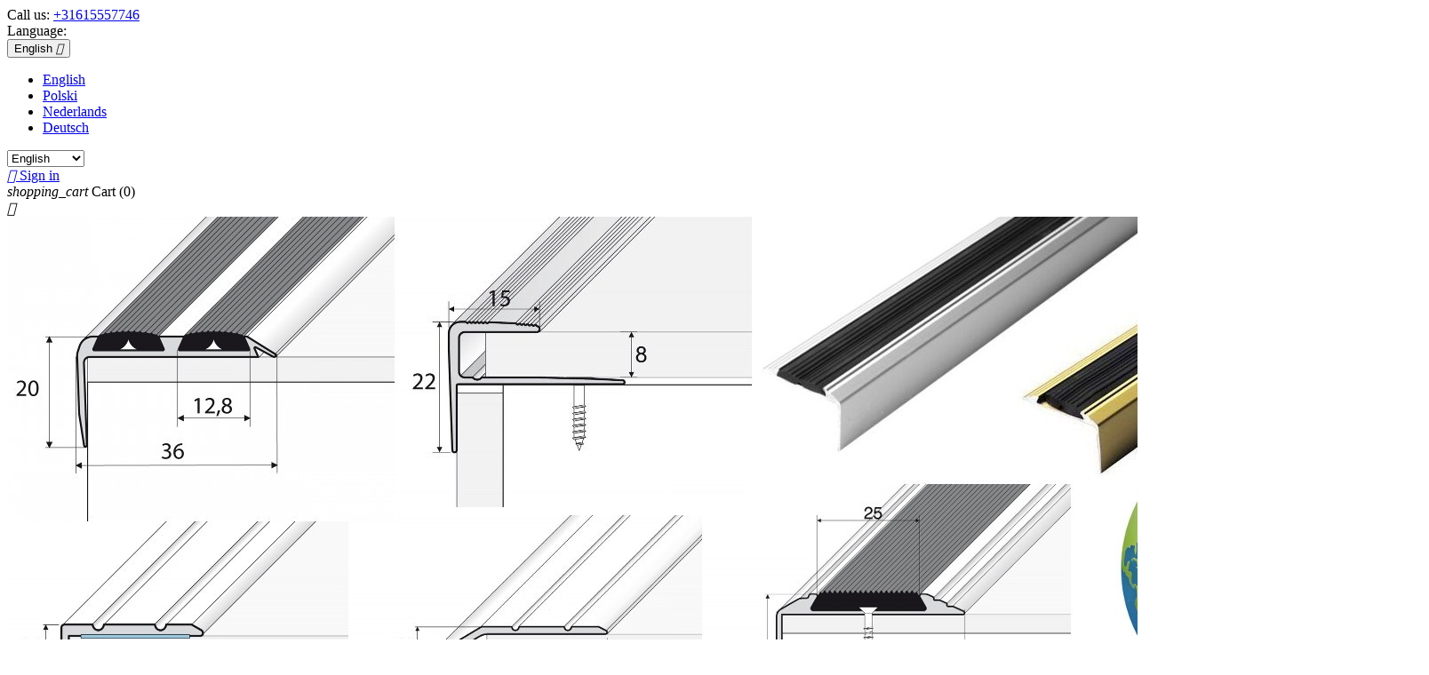

--- FILE ---
content_type: text/html; charset=utf-8
request_url: https://www.trapprofielen.eu/index.php?id_product=13&id_product_attribute=28&rewrite=aluminum-f-profile-for-stair-edges-for-use-with-laminate-8-mm&controller=product&id_lang=1
body_size: 13192
content:
<!doctype html>
<html lang="en-US">

  <head>
    
      
  <meta charset="utf-8">


  <meta http-equiv="x-ua-compatible" content="ie=edge">



  <title>Aluminum F-profile for stair edges for use with laminate 8 mm</title>
  
    
  
  <meta name="description" content="Note – Important ! Applies to profiles 180-270cm longDear customers, due to the drastic increase in prices of courier companies (FEDEX and UPS) for the service of shipping oversized products - that is: (over 120 cm), in particular: 180 - 270 cm. In order to maintain and ensure the delivery of products longer than 120 cm to customers, we are introducing sales with a free service of cutting profiles into short ones - previously delivered in a length of 180 cm, but now they can be cut and delivered only with a length of 150 cm. And so far as profiles 270 cm, and now cut in half and sent as 2 x 134 cm.In case of personal pickup, the availability of the above products: 180-270cm remains unchanged and they are available.Despite the fact that we have no influence on this, we would like to apologize for any difficulties caused by courier companies.Unfortunately, their decisions have also limited us and complicated the provision of services as well as the company&#039;s operations">
  <meta name="keywords" content="">
        <link rel="canonical" href="https://www.trapprofielen.eu/index.php?id_product=13&amp;rewrite=aluminum-f-profile-for-stair-edges-for-use-with-laminate-8-mm&amp;controller=product&amp;id_lang=1">
    
          <link rel="alternate" href="https://www.trapprofielen.eu/index.php?id_product=13&amp;rewrite=aluminum-f-profile-for-stair-edges-for-use-with-laminate-8-mm&amp;controller=product&amp;id_lang=1" hreflang="en-us">
          <link rel="alternate" href="https://www.trapprofielen.eu/index.php?id_product=13&amp;rewrite=profil-aluminiowy-f-do-krawedzi-schodow-do-stosowania-z-laminatem-8-mm&amp;controller=product&amp;id_lang=2" hreflang="pl-pl">
          <link rel="alternate" href="https://www.trapprofielen.eu/index.php?id_product=13&amp;rewrite=aluminium-f-profiel-voor-trappenkanten-met-laminaat-8mm&amp;controller=product&amp;id_lang=3" hreflang="nl-nl">
          <link rel="alternate" href="https://www.trapprofielen.eu/index.php?id_product=13&amp;rewrite=profil-aluminiowy-f-do-krawedzi-schodow-do-stosowania-z-laminatem-8-mm&amp;controller=product&amp;id_lang=4" hreflang="de">
      
  
  
    <script type="application/ld+json">
  {
    "@context": "https://schema.org",
    "@type": "Organization",
    "name" : "trapprofielen ",
    "url" : "https://www.trapprofielen.eu/index.php"
         ,"logo": {
        "@type": "ImageObject",
        "url":"https://www.trapprofielen.eu/img/my-shop-logo-1539813111.jpg"
      }
      }
</script>

<script type="application/ld+json">
  {
    "@context": "https://schema.org",
    "@type": "WebPage",
    "isPartOf": {
      "@type": "WebSite",
      "url":  "https://www.trapprofielen.eu/index.php",
      "name": "trapprofielen "
    },
    "name": "Aluminum F-profile for stair edges for use with laminate 8 mm",
    "url":  "https://www.trapprofielen.eu/index.php?id_product=13&amp;id_product_attribute=28&amp;rewrite=aluminum-f-profile-for-stair-edges-for-use-with-laminate-8-mm&amp;controller=product&amp;id_lang=1"
  }
</script>


  <script type="application/ld+json">
    {
      "@context": "https://schema.org",
      "@type": "BreadcrumbList",
      "itemListElement": [
                  {
            "@type": "ListItem",
            "position": 1,
            "name": "Home",
            "item": "https://www.trapprofielen.eu/index.php"
          },                  {
            "@type": "ListItem",
            "position": 2,
            "name": "ALUMINIUM STAIR PROFILES",
            "item": "https://www.trapprofielen.eu/index.php?id_category=11&amp;controller=category&amp;id_lang=1"
          },                  {
            "@type": "ListItem",
            "position": 3,
            "name": "Aluminum F-profile for stair edges for use with laminate 8 mm",
            "item": "https://www.trapprofielen.eu/index.php?id_product=13&amp;id_product_attribute=28&amp;rewrite=aluminum-f-profile-for-stair-edges-for-use-with-laminate-8-mm&amp;controller=product&amp;id_lang=1#/colour-silver_anodized/size-15_x_22_mm/length-12m"
          }              ]
    }
  </script>
  
  
  
  <script type="application/ld+json">
  {
    "@context": "https://schema.org/",
    "@type": "Product",
    "name": "Aluminum F-profile for stair edges for use with laminate 8 mm",
    "description": "Note – Important ! Applies to profiles 180-270cm longDear customers, due to the drastic increase in prices of courier companies (FEDEX and UPS) for the service of shipping oversized products - that is: (over 120 cm), in particular: 180 - 270 cm. In order to maintain and ensure the delivery of products longer than 120 cm to customers, we are introducing sales with a free service of cutting profiles into short ones - previously delivered in a length of 180 cm, but now they can be cut and delivered only with a length of 150 cm. And so far as profiles 270 cm, and now cut in half and sent as 2 x 134 cm.In case of personal pickup, the availability of the above products: 180-270cm remains unchanged and they are available.Despite the fact that we have no influence on this, we would like to apologize for any difficulties caused by courier companies.Unfortunately, their decisions have also limited us and complicated the provision of services as well as the company&#039;s operations",
    "category": "ALUMINIUM STAIR PROFILES",
    "image" :"https://www.trapprofielen.eu/img/p/3/1/31-home_default.jpg",    "sku": "A 60 -F",
    "mpn": "A 60 -F"
        ,
    "brand": {
      "@type": "Brand",
      "name": "trapprofielen "
    }
                ,
    "offers": {
      "@type": "Offer",
      "priceCurrency": "EUR",
      "name": "Aluminum F-profile for stair edges for use with laminate 8 mm",
      "price": "13",
      "url": "https://www.trapprofielen.eu/index.php?id_product=13&amp;id_product_attribute=28&amp;rewrite=aluminum-f-profile-for-stair-edges-for-use-with-laminate-8-mm&amp;controller=product&amp;id_lang=1#/19-colour-silver_anodized/37-size-15_x_22_mm/49-length-12m",
      "priceValidUntil": "2026-02-08",
              "image": ["https://www.trapprofielen.eu/img/p/3/1/31-large_default.jpg","https://www.trapprofielen.eu/img/p/3/5/35-large_default.jpg","https://www.trapprofielen.eu/img/p/3/6/36-large_default.jpg","https://www.trapprofielen.eu/img/p/3/4/34-large_default.jpg","https://www.trapprofielen.eu/img/p/3/3/33-large_default.jpg","https://www.trapprofielen.eu/img/p/3/4/7/347-large_default.jpg","https://www.trapprofielen.eu/img/p/3/4/8/348-large_default.jpg"],
            "sku": "A 60 -F",
      "mpn": "A 60 -F",
                        "availability": "https://schema.org/InStock",
      "seller": {
        "@type": "Organization",
        "name": "trapprofielen "
      }
    }
      }
</script>

  
  
    
  

  
    <meta property="og:title" content="Aluminum F-profile for stair edges for use with laminate 8 mm" />
    <meta property="og:description" content="Note – Important ! Applies to profiles 180-270cm longDear customers, due to the drastic increase in prices of courier companies (FEDEX and UPS) for the service of shipping oversized products - that is: (over 120 cm), in particular: 180 - 270 cm. In order to maintain and ensure the delivery of products longer than 120 cm to customers, we are introducing sales with a free service of cutting profiles into short ones - previously delivered in a length of 180 cm, but now they can be cut and delivered only with a length of 150 cm. And so far as profiles 270 cm, and now cut in half and sent as 2 x 134 cm.In case of personal pickup, the availability of the above products: 180-270cm remains unchanged and they are available.Despite the fact that we have no influence on this, we would like to apologize for any difficulties caused by courier companies.Unfortunately, their decisions have also limited us and complicated the provision of services as well as the company&#039;s operations" />
    <meta property="og:url" content="https://www.trapprofielen.eu/index.php?id_product=13&amp;id_product_attribute=28&amp;rewrite=aluminum-f-profile-for-stair-edges-for-use-with-laminate-8-mm&amp;controller=product&amp;id_lang=1" />
    <meta property="og:site_name" content="trapprofielen " />
        



  <meta name="viewport" content="width=device-width, initial-scale=1">



  <link rel="icon" type="image/vnd.microsoft.icon" href="https://www.trapprofielen.eu/img/favicon.ico?1696253980">
  <link rel="shortcut icon" type="image/x-icon" href="https://www.trapprofielen.eu/img/favicon.ico?1696253980">



    <link rel="stylesheet" href="https://www.trapprofielen.eu/themes/classic/assets/cache/theme-f3d5a411.css" type="text/css" media="all">




  

  <script type="text/javascript">
        var isVersionGreaterOrEqualTo177 = 1;
        var mollieSubAjaxUrl = "https:\/\/www.trapprofielen.eu\/index.php?fc=module&module=mollie&controller=ajax&id_lang=1";
        var prestashop = {"cart":{"products":[],"totals":{"total":{"type":"total","label":"Total","amount":0,"value":"\u20ac0.00"},"total_including_tax":{"type":"total","label":"Total (tax incl.)","amount":0,"value":"\u20ac0.00"},"total_excluding_tax":{"type":"total","label":"Total (tax excl.)","amount":0,"value":"\u20ac0.00"}},"subtotals":{"products":{"type":"products","label":"Subtotal","amount":0,"value":"\u20ac0.00"},"discounts":null,"shipping":{"type":"shipping","label":"Shipping","amount":0,"value":""},"tax":{"type":"tax","label":"Included taxes","amount":0,"value":"\u20ac0.00"}},"products_count":0,"summary_string":"0 items","vouchers":{"allowed":0,"added":[]},"discounts":[],"minimalPurchase":0,"minimalPurchaseRequired":""},"currency":{"id":1,"name":"Euro","iso_code":"EUR","iso_code_num":"978","sign":"\u20ac"},"customer":{"lastname":null,"firstname":null,"email":null,"birthday":null,"newsletter":null,"newsletter_date_add":null,"optin":null,"website":null,"company":null,"siret":null,"ape":null,"is_logged":false,"gender":{"type":null,"name":null},"addresses":[]},"country":{"id_zone":1,"id_currency":0,"call_prefix":31,"iso_code":"NL","active":"1","contains_states":"0","need_identification_number":"0","need_zip_code":"1","zip_code_format":"NNNN LL","display_tax_label":"1","name":"Holandia","id":13},"language":{"name":"English (English)","iso_code":"en","locale":"en-US","language_code":"en-us","active":"1","is_rtl":"0","date_format_lite":"m\/d\/Y","date_format_full":"m\/d\/Y H:i:s","id":1},"page":{"title":"","canonical":"https:\/\/www.trapprofielen.eu\/index.php?id_product=13&rewrite=aluminum-f-profile-for-stair-edges-for-use-with-laminate-8-mm&controller=product&id_lang=1","meta":{"title":"Aluminum F-profile for stair edges for use with laminate 8 mm","description":"Note \u2013 Important ! Applies to profiles 180-270cm longDear customers, due to the drastic increase in prices of courier companies (FEDEX and UPS) for the service of shipping oversized products - that is: (over 120 cm), in particular: 180 - 270 cm. In order to maintain and ensure the delivery of products longer than 120 cm to customers, we are introducing sales with a free service of cutting profiles into short ones - previously delivered in a length of 180 cm, but now they can be cut and delivered only with a length of 150 cm. And so far as profiles 270 cm, and now cut in half and sent as 2 x 134 cm.In case of personal pickup, the availability of the above products: 180-270cm remains unchanged and they are available.Despite the fact that we have no influence on this, we would like to apologize for any difficulties caused by courier companies.Unfortunately, their decisions have also limited us and complicated the provision of services as well as the company's operations","keywords":"","robots":"index"},"page_name":"product","body_classes":{"lang-en":true,"lang-rtl":false,"country-NL":true,"currency-EUR":true,"layout-full-width":true,"page-product":true,"tax-display-enabled":true,"page-customer-account":false,"product-id-13":true,"product-Aluminum F-profile for stair edges for use with laminate 8 mm":true,"product-id-category-11":true,"product-id-manufacturer-0":true,"product-id-supplier-0":true,"product-available-for-order":true},"admin_notifications":[],"password-policy":{"feedbacks":{"0":"Very weak","1":"Weak","2":"Average","3":"Strong","4":"Very strong","Straight rows of keys are easy to guess":"Straight rows of keys are easy to guess","Short keyboard patterns are easy to guess":"Short keyboard patterns are easy to guess","Use a longer keyboard pattern with more turns":"Use a longer keyboard pattern with more turns","Repeats like \"aaa\" are easy to guess":"Repeats like \"aaa\" are easy to guess","Repeats like \"abcabcabc\" are only slightly harder to guess than \"abc\"":"Repeats like \"abcabcabc\" are only slightly harder to guess than \"abc\"","Sequences like abc or 6543 are easy to guess":"Sequences like \"abc\" or \"6543\" are easy to guess.","Recent years are easy to guess":"Recent years are easy to guess","Dates are often easy to guess":"Dates are often easy to guess","This is a top-10 common password":"This is a top-10 common password","This is a top-100 common password":"This is a top-100 common password","This is a very common password":"This is a very common password","This is similar to a commonly used password":"This is similar to a commonly used password","A word by itself is easy to guess":"A word by itself is easy to guess","Names and surnames by themselves are easy to guess":"Names and surnames by themselves are easy to guess","Common names and surnames are easy to guess":"Common names and surnames are easy to guess","Use a few words, avoid common phrases":"Use a few words, avoid common phrases","No need for symbols, digits, or uppercase letters":"No need for symbols, digits, or uppercase letters","Avoid repeated words and characters":"Avoid repeated words and characters","Avoid sequences":"Avoid sequences","Avoid recent years":"Avoid recent years","Avoid years that are associated with you":"Avoid years that are associated with you","Avoid dates and years that are associated with you":"Avoid dates and years that are associated with you","Capitalization doesn't help very much":"Capitalization doesn't help very much","All-uppercase is almost as easy to guess as all-lowercase":"All-uppercase is almost as easy to guess as all-lowercase","Reversed words aren't much harder to guess":"Reversed words aren't much harder to guess","Predictable substitutions like '@' instead of 'a' don't help very much":"Predictable substitutions like \"@\" instead of \"a\" don't help very much.","Add another word or two. Uncommon words are better.":"Add another word or two. Uncommon words are better."}}},"shop":{"name":"trapprofielen ","logo":"https:\/\/www.trapprofielen.eu\/img\/my-shop-logo-1539813111.jpg","stores_icon":"https:\/\/www.trapprofielen.eu\/img\/logo_stores.png","favicon":"https:\/\/www.trapprofielen.eu\/img\/favicon.ico"},"core_js_public_path":"\/themes\/","urls":{"base_url":"https:\/\/www.trapprofielen.eu\/","current_url":"https:\/\/www.trapprofielen.eu\/index.php?id_product=13&id_product_attribute=28&rewrite=aluminum-f-profile-for-stair-edges-for-use-with-laminate-8-mm&controller=product&id_lang=1","shop_domain_url":"https:\/\/www.trapprofielen.eu","img_ps_url":"https:\/\/www.trapprofielen.eu\/img\/","img_cat_url":"https:\/\/www.trapprofielen.eu\/img\/c\/","img_lang_url":"https:\/\/www.trapprofielen.eu\/img\/l\/","img_prod_url":"https:\/\/www.trapprofielen.eu\/img\/p\/","img_manu_url":"https:\/\/www.trapprofielen.eu\/img\/m\/","img_sup_url":"https:\/\/www.trapprofielen.eu\/img\/su\/","img_ship_url":"https:\/\/www.trapprofielen.eu\/img\/s\/","img_store_url":"https:\/\/www.trapprofielen.eu\/img\/st\/","img_col_url":"https:\/\/www.trapprofielen.eu\/img\/co\/","img_url":"https:\/\/www.trapprofielen.eu\/themes\/classic\/assets\/img\/","css_url":"https:\/\/www.trapprofielen.eu\/themes\/classic\/assets\/css\/","js_url":"https:\/\/www.trapprofielen.eu\/themes\/classic\/assets\/js\/","pic_url":"https:\/\/www.trapprofielen.eu\/upload\/","theme_assets":"https:\/\/www.trapprofielen.eu\/themes\/classic\/assets\/","theme_dir":"https:\/\/www.trapprofielen.eu\/home\/trapprof\/domains\/trapprofielen.eu\/public_html\/themes\/classic\/","pages":{"address":"https:\/\/www.trapprofielen.eu\/index.php?controller=address","addresses":"https:\/\/www.trapprofielen.eu\/index.php?controller=addresses","authentication":"https:\/\/www.trapprofielen.eu\/index.php?controller=authentication","manufacturer":"https:\/\/www.trapprofielen.eu\/index.php?controller=manufacturer","cart":"https:\/\/www.trapprofielen.eu\/index.php?controller=cart","category":"https:\/\/www.trapprofielen.eu\/index.php?controller=category","cms":"https:\/\/www.trapprofielen.eu\/index.php?controller=cms","contact":"https:\/\/www.trapprofielen.eu\/index.php?controller=contact","discount":"https:\/\/www.trapprofielen.eu\/index.php?controller=discount","guest_tracking":"https:\/\/www.trapprofielen.eu\/index.php?controller=guest-tracking","history":"https:\/\/www.trapprofielen.eu\/index.php?controller=history","identity":"https:\/\/www.trapprofielen.eu\/index.php?controller=identity","index":"https:\/\/www.trapprofielen.eu\/index.php","my_account":"https:\/\/www.trapprofielen.eu\/index.php?controller=my-account","order_confirmation":"https:\/\/www.trapprofielen.eu\/index.php?controller=order-confirmation","order_detail":"https:\/\/www.trapprofielen.eu\/index.php?controller=order-detail","order_follow":"https:\/\/www.trapprofielen.eu\/index.php?controller=order-follow","order":"https:\/\/www.trapprofielen.eu\/index.php?controller=order","order_return":"https:\/\/www.trapprofielen.eu\/index.php?controller=order-return","order_slip":"https:\/\/www.trapprofielen.eu\/index.php?controller=order-slip","pagenotfound":"https:\/\/www.trapprofielen.eu\/index.php?controller=pagenotfound","password":"https:\/\/www.trapprofielen.eu\/index.php?controller=password","pdf_invoice":"https:\/\/www.trapprofielen.eu\/index.php?controller=pdf-invoice","pdf_order_return":"https:\/\/www.trapprofielen.eu\/index.php?controller=pdf-order-return","pdf_order_slip":"https:\/\/www.trapprofielen.eu\/index.php?controller=pdf-order-slip","prices_drop":"https:\/\/www.trapprofielen.eu\/index.php?controller=prices-drop","product":"https:\/\/www.trapprofielen.eu\/index.php?controller=product","registration":"https:\/\/www.trapprofielen.eu\/index.php?controller=registration","search":"https:\/\/www.trapprofielen.eu\/index.php?controller=search","sitemap":"https:\/\/www.trapprofielen.eu\/index.php?controller=sitemap","stores":"https:\/\/www.trapprofielen.eu\/index.php?controller=stores","supplier":"https:\/\/www.trapprofielen.eu\/index.php?controller=supplier","new_products":"https:\/\/www.trapprofielen.eu\/index.php?controller=new-products","brands":"https:\/\/www.trapprofielen.eu\/index.php?controller=manufacturer","register":"https:\/\/www.trapprofielen.eu\/index.php?controller=registration","order_login":"https:\/\/www.trapprofielen.eu\/index.php?controller=order&login=1"},"alternative_langs":{"en-us":"https:\/\/www.trapprofielen.eu\/index.php?id_product=13&rewrite=aluminum-f-profile-for-stair-edges-for-use-with-laminate-8-mm&controller=product&id_lang=1","pl-pl":"https:\/\/www.trapprofielen.eu\/index.php?id_product=13&rewrite=profil-aluminiowy-f-do-krawedzi-schodow-do-stosowania-z-laminatem-8-mm&controller=product&id_lang=2","nl-nl":"https:\/\/www.trapprofielen.eu\/index.php?id_product=13&rewrite=aluminium-f-profiel-voor-trappenkanten-met-laminaat-8mm&controller=product&id_lang=3","de":"https:\/\/www.trapprofielen.eu\/index.php?id_product=13&rewrite=profil-aluminiowy-f-do-krawedzi-schodow-do-stosowania-z-laminatem-8-mm&controller=product&id_lang=4"},"actions":{"logout":"https:\/\/www.trapprofielen.eu\/index.php?mylogout="},"no_picture_image":{"bySize":{"small_default":{"url":"https:\/\/www.trapprofielen.eu\/img\/p\/en-default-small_default.jpg","width":98,"height":98},"cart_default":{"url":"https:\/\/www.trapprofielen.eu\/img\/p\/en-default-cart_default.jpg","width":125,"height":125},"home_default":{"url":"https:\/\/www.trapprofielen.eu\/img\/p\/en-default-home_default.jpg","width":250,"height":250},"medium_default":{"url":"https:\/\/www.trapprofielen.eu\/img\/p\/en-default-medium_default.jpg","width":452,"height":452},"large_default":{"url":"https:\/\/www.trapprofielen.eu\/img\/p\/en-default-large_default.jpg","width":800,"height":800}},"small":{"url":"https:\/\/www.trapprofielen.eu\/img\/p\/en-default-small_default.jpg","width":98,"height":98},"medium":{"url":"https:\/\/www.trapprofielen.eu\/img\/p\/en-default-home_default.jpg","width":250,"height":250},"large":{"url":"https:\/\/www.trapprofielen.eu\/img\/p\/en-default-large_default.jpg","width":800,"height":800},"legend":""}},"configuration":{"display_taxes_label":true,"display_prices_tax_incl":true,"is_catalog":false,"show_prices":true,"opt_in":{"partner":false},"quantity_discount":{"type":"price","label":"Unit price"},"voucher_enabled":0,"return_enabled":0},"field_required":[],"breadcrumb":{"links":[{"title":"Home","url":"https:\/\/www.trapprofielen.eu\/index.php"},{"title":"ALUMINIUM STAIR PROFILES","url":"https:\/\/www.trapprofielen.eu\/index.php?id_category=11&controller=category&id_lang=1"},{"title":"Aluminum F-profile for stair edges for use with laminate 8 mm","url":"https:\/\/www.trapprofielen.eu\/index.php?id_product=13&id_product_attribute=28&rewrite=aluminum-f-profile-for-stair-edges-for-use-with-laminate-8-mm&controller=product&id_lang=1#\/colour-silver_anodized\/size-15_x_22_mm\/length-12m"}],"count":3},"link":{"protocol_link":"https:\/\/","protocol_content":"https:\/\/"},"time":1769249470,"static_token":"5f7ecc91cf0bb228c0affa2f17634a7f","token":"387656ac3288300faeb0cb2b8cb077da","debug":false};
        var psemailsubscription_subscription = "https:\/\/www.trapprofielen.eu\/index.php?fc=module&module=ps_emailsubscription&controller=subscription&id_lang=1";
        var psr_icon_color = "#F19D76";
      </script>



  



    
  <meta property="og:type" content="product">
      <meta property="og:image" content="https://www.trapprofielen.eu/img/p/3/1/31-large_default.jpg">
  
      <meta property="product:pretax_price:amount" content="10.743802">
    <meta property="product:pretax_price:currency" content="EUR">
    <meta property="product:price:amount" content="13">
    <meta property="product:price:currency" content="EUR">
    
  </head>

  <body id="product" class="lang-en country-nl currency-eur layout-full-width page-product tax-display-enabled product-id-13 product-aluminum-f-profile-for-stair-edges-for-use-with-laminate-8-mm product-id-category-11 product-id-manufacturer-0 product-id-supplier-0 product-available-for-order">

    
      
    

    <main>
      
              

      <header id="header">
        
          
  <div class="header-banner">
    
  </div>



  <nav class="header-nav">
    <div class="container">
      <div class="row">
        <div class="hidden-sm-down">
          <div class="col-md-5 col-xs-12">
            <div id="_desktop_contact_link">
  <div id="contact-link">
                Call us: <a href='tel:+31615557746'>+31615557746</a>
      </div>
</div>

          </div>
          <div class="col-md-7 right-nav">
              <div id="_desktop_language_selector">
  <div class="language-selector-wrapper">
    <span id="language-selector-label" class="hidden-md-up">Language:</span>
    <div class="language-selector dropdown js-dropdown">
      <button data-toggle="dropdown" class="hidden-sm-down btn-unstyle" aria-haspopup="true" aria-expanded="false" aria-label="Language dropdown">
        <span class="expand-more">English</span>
        <i class="material-icons expand-more">&#xE5C5;</i>
      </button>
      <ul class="dropdown-menu hidden-sm-down" aria-labelledby="language-selector-label">
                  <li  class="current" >
            <a href="https://www.trapprofielen.eu/index.php?id_product=13&rewrite=aluminum-f-profile-for-stair-edges-for-use-with-laminate-8-mm&controller=product&id_lang=1" class="dropdown-item" data-iso-code="en">English</a>
          </li>
                  <li >
            <a href="https://www.trapprofielen.eu/index.php?id_product=13&rewrite=profil-aluminiowy-f-do-krawedzi-schodow-do-stosowania-z-laminatem-8-mm&controller=product&id_lang=2" class="dropdown-item" data-iso-code="pl">Polski</a>
          </li>
                  <li >
            <a href="https://www.trapprofielen.eu/index.php?id_product=13&rewrite=aluminium-f-profiel-voor-trappenkanten-met-laminaat-8mm&controller=product&id_lang=3" class="dropdown-item" data-iso-code="nl">Nederlands</a>
          </li>
                  <li >
            <a href="https://www.trapprofielen.eu/index.php?id_product=13&rewrite=profil-aluminiowy-f-do-krawedzi-schodow-do-stosowania-z-laminatem-8-mm&controller=product&id_lang=4" class="dropdown-item" data-iso-code="de">Deutsch</a>
          </li>
              </ul>
      <select class="link hidden-md-up" aria-labelledby="language-selector-label">
                  <option value="https://www.trapprofielen.eu/index.php?id_product=13&rewrite=aluminum-f-profile-for-stair-edges-for-use-with-laminate-8-mm&controller=product&id_lang=1" selected="selected" data-iso-code="en">
            English
          </option>
                  <option value="https://www.trapprofielen.eu/index.php?id_product=13&rewrite=profil-aluminiowy-f-do-krawedzi-schodow-do-stosowania-z-laminatem-8-mm&controller=product&id_lang=2" data-iso-code="pl">
            Polski
          </option>
                  <option value="https://www.trapprofielen.eu/index.php?id_product=13&rewrite=aluminium-f-profiel-voor-trappenkanten-met-laminaat-8mm&controller=product&id_lang=3" data-iso-code="nl">
            Nederlands
          </option>
                  <option value="https://www.trapprofielen.eu/index.php?id_product=13&rewrite=profil-aluminiowy-f-do-krawedzi-schodow-do-stosowania-z-laminatem-8-mm&controller=product&id_lang=4" data-iso-code="de">
            Deutsch
          </option>
              </select>
    </div>
  </div>
</div>
<div id="_desktop_user_info">
  <div class="user-info">
          <a
        href="https://www.trapprofielen.eu/index.php?controller=authentication?back=https%3A%2F%2Fwww.trapprofielen.eu%2Findex.php%3Fid_product%3D13%26id_product_attribute%3D28%26rewrite%3Daluminum-f-profile-for-stair-edges-for-use-with-laminate-8-mm%26controller%3Dproduct%26id_lang%3D1"
        title="Log in to your customer account"
        rel="nofollow"
      >
        <i class="material-icons">&#xE7FF;</i>
        <span class="hidden-sm-down">Sign in</span>
      </a>
      </div>
</div>
<div id="_desktop_cart">
  <div class="blockcart cart-preview inactive" data-refresh-url="//www.trapprofielen.eu/index.php?fc=module&amp;module=ps_shoppingcart&amp;controller=ajax&amp;id_lang=1">
    <div class="header">
              <i class="material-icons shopping-cart" aria-hidden="true">shopping_cart</i>
        <span class="hidden-sm-down">Cart</span>
        <span class="cart-products-count">(0)</span>
          </div>
  </div>
</div>

          </div>
        </div>
        <div class="hidden-md-up text-sm-center mobile">
          <div class="float-xs-left" id="menu-icon">
            <i class="material-icons d-inline">&#xE5D2;</i>
          </div>
          <div class="float-xs-right" id="_mobile_cart"></div>
          <div class="float-xs-right" id="_mobile_user_info"></div>
          <div class="top-logo" id="_mobile_logo"></div>
          <div class="clearfix"></div>
        </div>
      </div>
    </div>
  </nav>



  <div class="header-top">
    <div class="container">
       <div class="row">
        <div class="col-md-2 hidden-sm-down" id="_desktop_logo">
                                    
  <a href="https://www.trapprofielen.eu/index.php">
    <img
      class="logo img-fluid"
      src="https://www.trapprofielen.eu/img/my-shop-logo-1539813111.jpg"
      alt="trapprofielen "
      width="1600"
      height="600">
  </a>

                              </div>
        <div class="header-top-right col-md-10 col-sm-12 position-static">
          

<div class="menu js-top-menu position-static hidden-sm-down" id="_desktop_top_menu">
    
    
    <div class="clearfix"></div>
</div>
<div id="search_widget" class="search-widgets" data-search-controller-url="//www.trapprofielen.eu/index.php?controller=search">
  <form method="get" action="//www.trapprofielen.eu/index.php?controller=search">
    <input type="hidden" name="controller" value="search">
    <i class="material-icons search" aria-hidden="true">search</i>
    <input type="text" name="s" value="" placeholder="Search our catalog" aria-label="Search">
    <i class="material-icons clear" aria-hidden="true">clear</i>
  </form>
</div>

        </div>
      </div>
      <div id="mobile_top_menu_wrapper" class="row hidden-md-up" style="display:none;">
        <div class="js-top-menu mobile" id="_mobile_top_menu"></div>
        <div class="js-top-menu-bottom">
          <div id="_mobile_currency_selector"></div>
          <div id="_mobile_language_selector"></div>
          <div id="_mobile_contact_link"></div>
        </div>
      </div>
    </div>
  </div>
  

        
      </header>

      <section id="wrapper">
        
          
<aside id="notifications">
  <div class="notifications-container container">
    
    
    
      </div>
</aside>
        

        
        <div class="container">
          
            <nav data-depth="3" class="breadcrumb">
  <ol>
    
              
          <li>
                          <a href="https://www.trapprofielen.eu/index.php"><span>Home</span></a>
                      </li>
        
              
          <li>
                          <a href="https://www.trapprofielen.eu/index.php?id_category=11&amp;controller=category&amp;id_lang=1"><span>ALUMINIUM STAIR PROFILES</span></a>
                      </li>
        
              
          <li>
                          <span>Aluminum F-profile for stair edges for use with laminate 8 mm</span>
                      </li>
        
          
  </ol>
</nav>
          

          <div class="row">
            

            
  <div id="content-wrapper" class="js-content-wrapper col-xs-12">
    
    

  <section id="main">
    <meta content="https://www.trapprofielen.eu/index.php?id_product=13&amp;id_product_attribute=28&amp;rewrite=aluminum-f-profile-for-stair-edges-for-use-with-laminate-8-mm&amp;controller=product&amp;id_lang=1#/19-colour-silver_anodized/37-size-15_x_22_mm/49-length-12m">

    <div class="row product-container js-product-container">
      <div class="col-md-6">
        
          <section class="page-content" id="content">
            
              
    <ul class="product-flags js-product-flags">
            </ul>


              
                <div class="images-container js-images-container">
  
    <div class="product-cover">
              <picture>
                              <img
            class="js-qv-product-cover img-fluid"
            src="https://www.trapprofielen.eu/img/p/3/1/31-large_default.jpg"
                          alt="Aluminum F-profile for stair edges for use with laminate 8 mm"
              title="Aluminum F-profile for stair edges for use with laminate 8 mm"
                        loading="lazy"
            width="800"
            height="800"
          >
        </picture>
        <div class="layer hidden-sm-down" data-toggle="modal" data-target="#product-modal">
          <i class="material-icons zoom-in">search</i>
        </div>
          </div>
  

  
    <div class="js-qv-mask mask">
      <ul class="product-images js-qv-product-images">
                  <li class="thumb-container js-thumb-container">
            <picture>
                                          <img
                class="thumb js-thumb  selected js-thumb-selected "
                data-image-medium-src="https://www.trapprofielen.eu/img/p/3/1/31-medium_default.jpg"
                data-image-medium-sources="{&quot;jpg&quot;:&quot;https:\/\/www.trapprofielen.eu\/img\/p\/3\/1\/31-medium_default.jpg&quot;}"                data-image-large-src="https://www.trapprofielen.eu/img/p/3/1/31-large_default.jpg"
                data-image-large-sources="{&quot;jpg&quot;:&quot;https:\/\/www.trapprofielen.eu\/img\/p\/3\/1\/31-large_default.jpg&quot;}"                src="https://www.trapprofielen.eu/img/p/3/1/31-small_default.jpg"
                                  alt="Aluminum F-profile for stair edges for use with laminate 8 mm"
                  title="Aluminum F-profile for stair edges for use with laminate 8 mm"
                                loading="lazy"
                width="98"
                height="98"
              >
            </picture>
          </li>
                  <li class="thumb-container js-thumb-container">
            <picture>
                                          <img
                class="thumb js-thumb "
                data-image-medium-src="https://www.trapprofielen.eu/img/p/3/5/35-medium_default.jpg"
                data-image-medium-sources="{&quot;jpg&quot;:&quot;https:\/\/www.trapprofielen.eu\/img\/p\/3\/5\/35-medium_default.jpg&quot;}"                data-image-large-src="https://www.trapprofielen.eu/img/p/3/5/35-large_default.jpg"
                data-image-large-sources="{&quot;jpg&quot;:&quot;https:\/\/www.trapprofielen.eu\/img\/p\/3\/5\/35-large_default.jpg&quot;}"                src="https://www.trapprofielen.eu/img/p/3/5/35-small_default.jpg"
                                  alt="Aluminum F-profile for stair edges for use with laminate 8 mm"
                  title="Aluminum F-profile for stair edges for use with laminate 8 mm"
                                loading="lazy"
                width="98"
                height="98"
              >
            </picture>
          </li>
                  <li class="thumb-container js-thumb-container">
            <picture>
                                          <img
                class="thumb js-thumb "
                data-image-medium-src="https://www.trapprofielen.eu/img/p/3/6/36-medium_default.jpg"
                data-image-medium-sources="{&quot;jpg&quot;:&quot;https:\/\/www.trapprofielen.eu\/img\/p\/3\/6\/36-medium_default.jpg&quot;}"                data-image-large-src="https://www.trapprofielen.eu/img/p/3/6/36-large_default.jpg"
                data-image-large-sources="{&quot;jpg&quot;:&quot;https:\/\/www.trapprofielen.eu\/img\/p\/3\/6\/36-large_default.jpg&quot;}"                src="https://www.trapprofielen.eu/img/p/3/6/36-small_default.jpg"
                                  alt="Aluminum F-profile for stair edges for use with laminate 8 mm"
                  title="Aluminum F-profile for stair edges for use with laminate 8 mm"
                                loading="lazy"
                width="98"
                height="98"
              >
            </picture>
          </li>
                  <li class="thumb-container js-thumb-container">
            <picture>
                                          <img
                class="thumb js-thumb "
                data-image-medium-src="https://www.trapprofielen.eu/img/p/3/4/34-medium_default.jpg"
                data-image-medium-sources="{&quot;jpg&quot;:&quot;https:\/\/www.trapprofielen.eu\/img\/p\/3\/4\/34-medium_default.jpg&quot;}"                data-image-large-src="https://www.trapprofielen.eu/img/p/3/4/34-large_default.jpg"
                data-image-large-sources="{&quot;jpg&quot;:&quot;https:\/\/www.trapprofielen.eu\/img\/p\/3\/4\/34-large_default.jpg&quot;}"                src="https://www.trapprofielen.eu/img/p/3/4/34-small_default.jpg"
                                  alt="Aluminum F-profile for stair edges for use with laminate 8 mm"
                  title="Aluminum F-profile for stair edges for use with laminate 8 mm"
                                loading="lazy"
                width="98"
                height="98"
              >
            </picture>
          </li>
                  <li class="thumb-container js-thumb-container">
            <picture>
                                          <img
                class="thumb js-thumb "
                data-image-medium-src="https://www.trapprofielen.eu/img/p/3/3/33-medium_default.jpg"
                data-image-medium-sources="{&quot;jpg&quot;:&quot;https:\/\/www.trapprofielen.eu\/img\/p\/3\/3\/33-medium_default.jpg&quot;}"                data-image-large-src="https://www.trapprofielen.eu/img/p/3/3/33-large_default.jpg"
                data-image-large-sources="{&quot;jpg&quot;:&quot;https:\/\/www.trapprofielen.eu\/img\/p\/3\/3\/33-large_default.jpg&quot;}"                src="https://www.trapprofielen.eu/img/p/3/3/33-small_default.jpg"
                                  alt="Aluminum F-profile for stair edges for use with laminate 8 mm"
                  title="Aluminum F-profile for stair edges for use with laminate 8 mm"
                                loading="lazy"
                width="98"
                height="98"
              >
            </picture>
          </li>
                  <li class="thumb-container js-thumb-container">
            <picture>
                                          <img
                class="thumb js-thumb "
                data-image-medium-src="https://www.trapprofielen.eu/img/p/3/4/7/347-medium_default.jpg"
                data-image-medium-sources="{&quot;jpg&quot;:&quot;https:\/\/www.trapprofielen.eu\/img\/p\/3\/4\/7\/347-medium_default.jpg&quot;}"                data-image-large-src="https://www.trapprofielen.eu/img/p/3/4/7/347-large_default.jpg"
                data-image-large-sources="{&quot;jpg&quot;:&quot;https:\/\/www.trapprofielen.eu\/img\/p\/3\/4\/7\/347-large_default.jpg&quot;}"                src="https://www.trapprofielen.eu/img/p/3/4/7/347-small_default.jpg"
                                  alt="Aluminum F-profile for stair edges for use with laminate 8 mm"
                  title="Aluminum F-profile for stair edges for use with laminate 8 mm"
                                loading="lazy"
                width="98"
                height="98"
              >
            </picture>
          </li>
                  <li class="thumb-container js-thumb-container">
            <picture>
                                          <img
                class="thumb js-thumb "
                data-image-medium-src="https://www.trapprofielen.eu/img/p/3/4/8/348-medium_default.jpg"
                data-image-medium-sources="{&quot;jpg&quot;:&quot;https:\/\/www.trapprofielen.eu\/img\/p\/3\/4\/8\/348-medium_default.jpg&quot;}"                data-image-large-src="https://www.trapprofielen.eu/img/p/3/4/8/348-large_default.jpg"
                data-image-large-sources="{&quot;jpg&quot;:&quot;https:\/\/www.trapprofielen.eu\/img\/p\/3\/4\/8\/348-large_default.jpg&quot;}"                src="https://www.trapprofielen.eu/img/p/3/4/8/348-small_default.jpg"
                                  alt="Aluminum F-profile for stair edges for use with laminate 8 mm"
                  title="Aluminum F-profile for stair edges for use with laminate 8 mm"
                                loading="lazy"
                width="98"
                height="98"
              >
            </picture>
          </li>
              </ul>
    </div>
  

</div>
              
              <div class="scroll-box-arrows">
                <i class="material-icons left">&#xE314;</i>
                <i class="material-icons right">&#xE315;</i>
              </div>

            
          </section>
        
        </div>
        <div class="col-md-6">
          
            
              <h1 class="h1">Aluminum F-profile for stair edges for use with laminate 8 mm</h1>
            
          
          
              <div class="product-prices js-product-prices">
    
          

    
      <div
        class="product-price h5 ">

        <div class="current-price">
          <span class='current-price-value' content="13">
                                      €13.00
                      </span>

                  </div>

        
                  
      </div>
    

    
          

    
          

    
            

    

    <div class="tax-shipping-delivery-label">
              Tax included
            
      
                                          </div>
  </div>
          

          <div class="product-information">
            
              <div id="product-description-short-13" class="product-description"><p class="MsoNormal"><span style="color:#d0121a;"><b>Note – Important !</b> </span><b><span style="color:#d0121a;">Applies to profiles 180-270cm long</span></b></p><p><br /></p><p><br /></p><p class="MsoNormal">Dear customers, due to the drastic increase in prices of courier companies (FEDEX and UPS) for the service of shipping oversized products - that is: (over 120 cm), in particular: 180 - 270 cm. In order to maintain and ensure the delivery of products longer than 120 cm to customers, we are introducing sales with a free service of cutting profiles into short ones - previously delivered in a length of 180 cm, but now they can be cut and delivered only with a length of 150 cm. And so far as profiles 270 cm, and now cut in half and sent as 2 x 134 cm.</p><p><br /></p><p class="MsoNormal">In case of personal pickup, the availability of the above products: 180-270cm remains unchanged and they are available.</p><p><br /></p><p class="MsoNormal">Despite the fact that we have no influence on this, we would like to apologize for any difficulties caused by courier companies.</p><p><br /></p><p class="MsoNormal">Unfortunately, their decisions have also limited us and complicated the provision of services as well as the company's operations</p><p><br /></p></div>
            

            
            <div class="product-actions js-product-actions">
              
                <form action="https://www.trapprofielen.eu/index.php?controller=cart" method="post" id="add-to-cart-or-refresh">
                  <input type="hidden" name="token" value="5f7ecc91cf0bb228c0affa2f17634a7f">
                  <input type="hidden" name="id_product" value="13" id="product_page_product_id">
                  <input type="hidden" name="id_customization" value="0" id="product_customization_id" class="js-product-customization-id">

                  
                    <div class="product-variants js-product-variants">
          <div class="clearfix product-variants-item">
      <span class="control-label">SIZE: 
                      15 x 22 mm                </span>
              <select
          class="form-control form-control-select"
          id="group_1"
          aria-label="SIZE"
          data-product-attribute="1"
          name="group[1]">
                      <option value="37" title="15 x 22 mm" selected="selected">15 x 22 mm</option>
                  </select>
          </div>
              <div class="clearfix product-variants-item">
      <span class="control-label">LENGTH: 
                      1,2m                                                            </span>
              <select
          class="form-control form-control-select"
          id="group_2"
          aria-label="LENGTH"
          data-product-attribute="2"
          name="group[2]">
                      <option value="49" title="1,2m" selected="selected">1,2m</option>
                      <option value="9" title="2 x 134,5cm">2 x 134,5cm</option>
                      <option value="10" title="3 x 89,5cm">3 x 89,5cm</option>
                  </select>
          </div>
              <div class="clearfix product-variants-item">
      <span class="control-label">COLOUR: 
                      SILVER ANODIZED                                                            </span>
              <select
          class="form-control form-control-select"
          id="group_3"
          aria-label="COLOUR"
          data-product-attribute="3"
          name="group[3]">
                      <option value="19" title="SILVER ANODIZED" selected="selected">SILVER ANODIZED</option>
                      <option value="64" title="INOX COLOUR ANODIZED">INOX COLOUR ANODIZED</option>
                      <option value="68" title="BLACK ANODIZED">BLACK ANODIZED</option>
                  </select>
          </div>
      </div>
                  

                  
                                      

                  
                    <section class="product-discounts js-product-discounts">
  </section>
                  

                  
                    <div class="product-add-to-cart js-product-add-to-cart">
      <span class="control-label">Quantity</span>

    
      <div class="product-quantity clearfix">
        <div class="qty">
          <input
            type="number"
            name="qty"
            id="quantity_wanted"
            inputmode="numeric"
            pattern="[0-9]*"
                          value="1"
              min="1"
                        class="input-group"
            aria-label="Quantity"
          >
        </div>

        <div class="add">
          <button
            class="btn btn-primary add-to-cart"
            data-button-action="add-to-cart"
            type="submit"
                      >
            <i class="material-icons shopping-cart">&#xE547;</i>
            Add to cart
          </button>
        </div>

        <div id="mollie-applepay-direct-button"></div>

      </div>
    

    
      <span id="product-availability" class="js-product-availability">
              </span>
    

    
      <p class="product-minimal-quantity js-product-minimal-quantity">
              </p>
    
  </div>
                  

                  
                    <div class="product-additional-info js-product-additional-info">
  

      <div class="social-sharing">
      <span>Share</span>
      <ul>
                  <li class="facebook icon-gray"><a href="https://www.facebook.com/sharer.php?u=https%3A%2F%2Fwww.trapprofielen.eu%2Findex.php%3Fid_product%3D13%26rewrite%3Daluminum-f-profile-for-stair-edges-for-use-with-laminate-8-mm%26controller%3Dproduct%26id_lang%3D1" class="text-hide" title="Share" target="_blank" rel="noopener noreferrer">Share</a></li>
                  <li class="twitter icon-gray"><a href="https://twitter.com/intent/tweet?text=Aluminum+F-profile+for+stair+edges+for+use+with+laminate+8+mm https%3A%2F%2Fwww.trapprofielen.eu%2Findex.php%3Fid_product%3D13%26rewrite%3Daluminum-f-profile-for-stair-edges-for-use-with-laminate-8-mm%26controller%3Dproduct%26id_lang%3D1" class="text-hide" title="Tweet" target="_blank" rel="noopener noreferrer">Tweet</a></li>
                  <li class="pinterest icon-gray"><a href="https://www.pinterest.com/pin/create/button/?media=https%3A%2F%2Fwww.trapprofielen.eu%2Fimg%2Fp%2F3%2F1%2F31.jpg&amp;url=https%3A%2F%2Fwww.trapprofielen.eu%2Findex.php%3Fid_product%3D13%26rewrite%3Daluminum-f-profile-for-stair-edges-for-use-with-laminate-8-mm%26controller%3Dproduct%26id_lang%3D1" class="text-hide" title="Pinterest" target="_blank" rel="noopener noreferrer">Pinterest</a></li>
              </ul>
    </div>
  

</div>
                  

                                    
                </form>
              

            </div>

            
              <div class="blockreassurance_product">
        <div class="clearfix"></div>
</div>

            

            
              <div class="tabs">
                <ul class="nav nav-tabs" role="tablist">
                                      <li class="nav-item">
                       <a
                         class="nav-link active js-product-nav-active"
                         data-toggle="tab"
                         href="#description"
                         role="tab"
                         aria-controls="description"
                          aria-selected="true">Description</a>
                    </li>
                                    <li class="nav-item">
                    <a
                      class="nav-link"
                      data-toggle="tab"
                      href="#product-details"
                      role="tab"
                      aria-controls="product-details"
                      >Product Details</a>
                  </li>
                                                    </ul>

                <div class="tab-content" id="tab-content">
                 <div class="tab-pane fade in active js-product-tab-active" id="description" role="tabpanel">
                   
                     <div class="product-description"><h2>Attention !!! I think it's important</h2><h2>All our proposed products are in stock in the Netherlands and available immediately. Made in the European Union.</h2><h2><span style="color:#2445a2;">Aluminium F profile for stair step edges for use with laminate or wood floors, providing you with a perfect finish, as well as preventing any damage to your stairs .</span></h2><h2><span style="color:#2445a2;">This stair nosing is suitable for the floor boards up to 8mm thick.</span></h2><h2><span style="color:#2445a2;">Assembly system, consisting of screws. </span></h2><h3><br /></h3></div>
                   
                 </div>

                 
                   <div class="js-product-details tab-pane fade"
     id="product-details"
     data-product="{&quot;id_shop_default&quot;:1,&quot;id_manufacturer&quot;:0,&quot;id_supplier&quot;:0,&quot;reference&quot;:&quot;A 60 -F&quot;,&quot;is_virtual&quot;:&quot;0&quot;,&quot;delivery_in_stock&quot;:&quot;&quot;,&quot;delivery_out_stock&quot;:&quot;&quot;,&quot;id_category_default&quot;:11,&quot;on_sale&quot;:&quot;0&quot;,&quot;online_only&quot;:&quot;0&quot;,&quot;ecotax&quot;:0,&quot;minimal_quantity&quot;:1,&quot;low_stock_threshold&quot;:0,&quot;low_stock_alert&quot;:&quot;0&quot;,&quot;price&quot;:&quot;\u20ac13.00&quot;,&quot;unity&quot;:&quot;&quot;,&quot;unit_price&quot;:&quot;&quot;,&quot;unit_price_ratio&quot;:0,&quot;additional_shipping_cost&quot;:&quot;0.000000&quot;,&quot;customizable&quot;:0,&quot;text_fields&quot;:0,&quot;uploadable_files&quot;:0,&quot;active&quot;:&quot;1&quot;,&quot;redirect_type&quot;:&quot;default&quot;,&quot;id_type_redirected&quot;:0,&quot;available_for_order&quot;:&quot;1&quot;,&quot;available_date&quot;:null,&quot;show_condition&quot;:&quot;0&quot;,&quot;condition&quot;:&quot;new&quot;,&quot;show_price&quot;:&quot;1&quot;,&quot;indexed&quot;:&quot;1&quot;,&quot;visibility&quot;:&quot;both&quot;,&quot;cache_default_attribute&quot;:28,&quot;advanced_stock_management&quot;:&quot;0&quot;,&quot;date_add&quot;:&quot;2018-10-25 19:10:35&quot;,&quot;date_upd&quot;:&quot;2024-09-17 07:24:12&quot;,&quot;pack_stock_type&quot;:0,&quot;meta_description&quot;:&quot;&quot;,&quot;meta_keywords&quot;:&quot;&quot;,&quot;meta_title&quot;:&quot;&quot;,&quot;link_rewrite&quot;:&quot;aluminum-f-profile-for-stair-edges-for-use-with-laminate-8-mm&quot;,&quot;name&quot;:&quot;Aluminum F-profile for stair edges for use with laminate 8 mm&quot;,&quot;description&quot;:&quot;&lt;h2&gt;Attention !!! I think it&#039;s important&lt;\/h2&gt;&lt;h2&gt;All our proposed products are in stock in the Netherlands and available immediately. Made in the European Union.&lt;\/h2&gt;&lt;h2&gt;&lt;span style=\&quot;color:#2445a2;\&quot;&gt;Aluminium F profile for stair step edges for use with laminate or wood floors, providing you with a perfect finish, as well as preventing any damage to your stairs .&lt;\/span&gt;&lt;\/h2&gt;&lt;h2&gt;&lt;span style=\&quot;color:#2445a2;\&quot;&gt;This stair nosing is suitable for the floor boards up to 8mm thick.&lt;\/span&gt;&lt;\/h2&gt;&lt;h2&gt;&lt;span style=\&quot;color:#2445a2;\&quot;&gt;Assembly system, consisting of screws.\u00a0&lt;\/span&gt;&lt;\/h2&gt;&lt;h3&gt;&lt;br \/&gt;&lt;\/h3&gt;&quot;,&quot;description_short&quot;:&quot;&lt;p class=\&quot;MsoNormal\&quot;&gt;&lt;span style=\&quot;color:#d0121a;\&quot;&gt;&lt;b&gt;Note \u2013 Important !&lt;\/b&gt; &lt;\/span&gt;&lt;b&gt;&lt;span style=\&quot;color:#d0121a;\&quot;&gt;Applies to profiles 180-270cm long&lt;\/span&gt;&lt;\/b&gt;&lt;\/p&gt;&lt;p&gt;&lt;br \/&gt;&lt;\/p&gt;&lt;p&gt;&lt;br \/&gt;&lt;\/p&gt;&lt;p class=\&quot;MsoNormal\&quot;&gt;Dear customers, due to the drastic increase in prices of courier companies (FEDEX and UPS) for the service of shipping oversized products - that is: (over 120 cm), in particular: 180 - 270 cm. In order to maintain and ensure the delivery of products longer than 120 cm to customers, we are introducing sales with a free service of cutting profiles into short ones - previously delivered in a length of 180 cm, but now they can be cut and delivered only with a length of 150 cm. And so far as profiles 270 cm, and now cut in half and sent as 2 x 134 cm.&lt;\/p&gt;&lt;p&gt;&lt;br \/&gt;&lt;\/p&gt;&lt;p class=\&quot;MsoNormal\&quot;&gt;In case of personal pickup, the availability of the above products: 180-270cm remains unchanged and they are available.&lt;\/p&gt;&lt;p&gt;&lt;br \/&gt;&lt;\/p&gt;&lt;p class=\&quot;MsoNormal\&quot;&gt;Despite the fact that we have no influence on this, we would like to apologize for any difficulties caused by courier companies.&lt;\/p&gt;&lt;p&gt;&lt;br \/&gt;&lt;\/p&gt;&lt;p class=\&quot;MsoNormal\&quot;&gt;Unfortunately, their decisions have also limited us and complicated the provision of services as well as the company&#039;s operations&lt;\/p&gt;&lt;p&gt;&lt;br \/&gt;&lt;\/p&gt;&quot;,&quot;available_now&quot;:&quot;&quot;,&quot;available_later&quot;:&quot;&quot;,&quot;id&quot;:13,&quot;id_product&quot;:13,&quot;out_of_stock&quot;:0,&quot;new&quot;:0,&quot;id_product_attribute&quot;:28,&quot;quantity_wanted&quot;:1,&quot;extraContent&quot;:[],&quot;allow_oosp&quot;:true,&quot;category&quot;:&quot;aluminium-stair-profiles&quot;,&quot;category_name&quot;:&quot;ALUMINIUM STAIR PROFILES&quot;,&quot;link&quot;:&quot;https:\/\/www.trapprofielen.eu\/index.php?id_product=13&amp;rewrite=aluminum-f-profile-for-stair-edges-for-use-with-laminate-8-mm&amp;controller=product&amp;id_lang=1&quot;,&quot;manufacturer_name&quot;:null,&quot;attribute_price&quot;:0,&quot;price_tax_exc&quot;:10.7438020000000005182982931728474795818328857421875,&quot;price_without_reduction&quot;:13,&quot;reduction&quot;:0,&quot;specific_prices&quot;:[],&quot;quantity&quot;:-363,&quot;quantity_all_versions&quot;:-879,&quot;id_image&quot;:&quot;en-default&quot;,&quot;features&quot;:[],&quot;attachments&quot;:[],&quot;virtual&quot;:0,&quot;pack&quot;:0,&quot;packItems&quot;:[],&quot;nopackprice&quot;:0,&quot;customization_required&quot;:false,&quot;attributes&quot;:{&quot;3&quot;:{&quot;id_attribute&quot;:19,&quot;id_attribute_group&quot;:3,&quot;name&quot;:&quot;SILVER ANODIZED&quot;,&quot;group&quot;:&quot;COLOUR&quot;,&quot;reference&quot;:&quot;A60 F \/120\/S&quot;,&quot;ean13&quot;:&quot;&quot;,&quot;isbn&quot;:&quot;&quot;,&quot;upc&quot;:&quot;&quot;,&quot;mpn&quot;:&quot;&quot;,&quot;available_now&quot;:&quot;&quot;,&quot;available_later&quot;:&quot;&quot;},&quot;1&quot;:{&quot;id_attribute&quot;:37,&quot;id_attribute_group&quot;:1,&quot;name&quot;:&quot;15 x 22 mm&quot;,&quot;group&quot;:&quot;SIZE&quot;,&quot;reference&quot;:&quot;A60 F \/120\/S&quot;,&quot;ean13&quot;:&quot;&quot;,&quot;isbn&quot;:&quot;&quot;,&quot;upc&quot;:&quot;&quot;,&quot;mpn&quot;:&quot;&quot;,&quot;available_now&quot;:&quot;&quot;,&quot;available_later&quot;:&quot;&quot;},&quot;2&quot;:{&quot;id_attribute&quot;:49,&quot;id_attribute_group&quot;:2,&quot;name&quot;:&quot;1,2m&quot;,&quot;group&quot;:&quot;LENGTH&quot;,&quot;reference&quot;:&quot;A60 F \/120\/S&quot;,&quot;ean13&quot;:&quot;&quot;,&quot;isbn&quot;:&quot;&quot;,&quot;upc&quot;:&quot;&quot;,&quot;mpn&quot;:&quot;&quot;,&quot;available_now&quot;:&quot;&quot;,&quot;available_later&quot;:&quot;&quot;}},&quot;rate&quot;:21,&quot;tax_name&quot;:&quot;BTW NL 21%&quot;,&quot;ecotax_rate&quot;:0,&quot;customizations&quot;:{&quot;fields&quot;:[]},&quot;id_customization&quot;:0,&quot;is_customizable&quot;:false,&quot;show_quantities&quot;:false,&quot;quantity_label&quot;:&quot;Item&quot;,&quot;quantity_discounts&quot;:[],&quot;customer_group_discount&quot;:0,&quot;images&quot;:[{&quot;cover&quot;:1,&quot;id_image&quot;:31,&quot;legend&quot;:&quot;Aluminum F-profile for stair edges for use with laminate 8 mm&quot;,&quot;position&quot;:1,&quot;bySize&quot;:{&quot;small_default&quot;:{&quot;url&quot;:&quot;https:\/\/www.trapprofielen.eu\/img\/p\/3\/1\/31-small_default.jpg&quot;,&quot;width&quot;:98,&quot;height&quot;:98,&quot;sources&quot;:{&quot;jpg&quot;:&quot;https:\/\/www.trapprofielen.eu\/img\/p\/3\/1\/31-small_default.jpg&quot;}},&quot;cart_default&quot;:{&quot;url&quot;:&quot;https:\/\/www.trapprofielen.eu\/img\/p\/3\/1\/31-cart_default.jpg&quot;,&quot;width&quot;:125,&quot;height&quot;:125,&quot;sources&quot;:{&quot;jpg&quot;:&quot;https:\/\/www.trapprofielen.eu\/img\/p\/3\/1\/31-cart_default.jpg&quot;}},&quot;home_default&quot;:{&quot;url&quot;:&quot;https:\/\/www.trapprofielen.eu\/img\/p\/3\/1\/31-home_default.jpg&quot;,&quot;width&quot;:250,&quot;height&quot;:250,&quot;sources&quot;:{&quot;jpg&quot;:&quot;https:\/\/www.trapprofielen.eu\/img\/p\/3\/1\/31-home_default.jpg&quot;}},&quot;medium_default&quot;:{&quot;url&quot;:&quot;https:\/\/www.trapprofielen.eu\/img\/p\/3\/1\/31-medium_default.jpg&quot;,&quot;width&quot;:452,&quot;height&quot;:452,&quot;sources&quot;:{&quot;jpg&quot;:&quot;https:\/\/www.trapprofielen.eu\/img\/p\/3\/1\/31-medium_default.jpg&quot;}},&quot;large_default&quot;:{&quot;url&quot;:&quot;https:\/\/www.trapprofielen.eu\/img\/p\/3\/1\/31-large_default.jpg&quot;,&quot;width&quot;:800,&quot;height&quot;:800,&quot;sources&quot;:{&quot;jpg&quot;:&quot;https:\/\/www.trapprofielen.eu\/img\/p\/3\/1\/31-large_default.jpg&quot;}}},&quot;small&quot;:{&quot;url&quot;:&quot;https:\/\/www.trapprofielen.eu\/img\/p\/3\/1\/31-small_default.jpg&quot;,&quot;width&quot;:98,&quot;height&quot;:98,&quot;sources&quot;:{&quot;jpg&quot;:&quot;https:\/\/www.trapprofielen.eu\/img\/p\/3\/1\/31-small_default.jpg&quot;}},&quot;medium&quot;:{&quot;url&quot;:&quot;https:\/\/www.trapprofielen.eu\/img\/p\/3\/1\/31-home_default.jpg&quot;,&quot;width&quot;:250,&quot;height&quot;:250,&quot;sources&quot;:{&quot;jpg&quot;:&quot;https:\/\/www.trapprofielen.eu\/img\/p\/3\/1\/31-home_default.jpg&quot;}},&quot;large&quot;:{&quot;url&quot;:&quot;https:\/\/www.trapprofielen.eu\/img\/p\/3\/1\/31-large_default.jpg&quot;,&quot;width&quot;:800,&quot;height&quot;:800,&quot;sources&quot;:{&quot;jpg&quot;:&quot;https:\/\/www.trapprofielen.eu\/img\/p\/3\/1\/31-large_default.jpg&quot;}},&quot;associatedVariants&quot;:[296,28,303,234,235]},{&quot;cover&quot;:null,&quot;id_image&quot;:35,&quot;legend&quot;:&quot;Aluminum F-profile for stair edges for use with laminate 8 mm&quot;,&quot;position&quot;:2,&quot;bySize&quot;:{&quot;small_default&quot;:{&quot;url&quot;:&quot;https:\/\/www.trapprofielen.eu\/img\/p\/3\/5\/35-small_default.jpg&quot;,&quot;width&quot;:98,&quot;height&quot;:98,&quot;sources&quot;:{&quot;jpg&quot;:&quot;https:\/\/www.trapprofielen.eu\/img\/p\/3\/5\/35-small_default.jpg&quot;}},&quot;cart_default&quot;:{&quot;url&quot;:&quot;https:\/\/www.trapprofielen.eu\/img\/p\/3\/5\/35-cart_default.jpg&quot;,&quot;width&quot;:125,&quot;height&quot;:125,&quot;sources&quot;:{&quot;jpg&quot;:&quot;https:\/\/www.trapprofielen.eu\/img\/p\/3\/5\/35-cart_default.jpg&quot;}},&quot;home_default&quot;:{&quot;url&quot;:&quot;https:\/\/www.trapprofielen.eu\/img\/p\/3\/5\/35-home_default.jpg&quot;,&quot;width&quot;:250,&quot;height&quot;:250,&quot;sources&quot;:{&quot;jpg&quot;:&quot;https:\/\/www.trapprofielen.eu\/img\/p\/3\/5\/35-home_default.jpg&quot;}},&quot;medium_default&quot;:{&quot;url&quot;:&quot;https:\/\/www.trapprofielen.eu\/img\/p\/3\/5\/35-medium_default.jpg&quot;,&quot;width&quot;:452,&quot;height&quot;:452,&quot;sources&quot;:{&quot;jpg&quot;:&quot;https:\/\/www.trapprofielen.eu\/img\/p\/3\/5\/35-medium_default.jpg&quot;}},&quot;large_default&quot;:{&quot;url&quot;:&quot;https:\/\/www.trapprofielen.eu\/img\/p\/3\/5\/35-large_default.jpg&quot;,&quot;width&quot;:800,&quot;height&quot;:800,&quot;sources&quot;:{&quot;jpg&quot;:&quot;https:\/\/www.trapprofielen.eu\/img\/p\/3\/5\/35-large_default.jpg&quot;}}},&quot;small&quot;:{&quot;url&quot;:&quot;https:\/\/www.trapprofielen.eu\/img\/p\/3\/5\/35-small_default.jpg&quot;,&quot;width&quot;:98,&quot;height&quot;:98,&quot;sources&quot;:{&quot;jpg&quot;:&quot;https:\/\/www.trapprofielen.eu\/img\/p\/3\/5\/35-small_default.jpg&quot;}},&quot;medium&quot;:{&quot;url&quot;:&quot;https:\/\/www.trapprofielen.eu\/img\/p\/3\/5\/35-home_default.jpg&quot;,&quot;width&quot;:250,&quot;height&quot;:250,&quot;sources&quot;:{&quot;jpg&quot;:&quot;https:\/\/www.trapprofielen.eu\/img\/p\/3\/5\/35-home_default.jpg&quot;}},&quot;large&quot;:{&quot;url&quot;:&quot;https:\/\/www.trapprofielen.eu\/img\/p\/3\/5\/35-large_default.jpg&quot;,&quot;width&quot;:800,&quot;height&quot;:800,&quot;sources&quot;:{&quot;jpg&quot;:&quot;https:\/\/www.trapprofielen.eu\/img\/p\/3\/5\/35-large_default.jpg&quot;}},&quot;associatedVariants&quot;:[296,28,303]},{&quot;cover&quot;:null,&quot;id_image&quot;:36,&quot;legend&quot;:&quot;Aluminum F-profile for stair edges for use with laminate 8 mm&quot;,&quot;position&quot;:3,&quot;bySize&quot;:{&quot;small_default&quot;:{&quot;url&quot;:&quot;https:\/\/www.trapprofielen.eu\/img\/p\/3\/6\/36-small_default.jpg&quot;,&quot;width&quot;:98,&quot;height&quot;:98,&quot;sources&quot;:{&quot;jpg&quot;:&quot;https:\/\/www.trapprofielen.eu\/img\/p\/3\/6\/36-small_default.jpg&quot;}},&quot;cart_default&quot;:{&quot;url&quot;:&quot;https:\/\/www.trapprofielen.eu\/img\/p\/3\/6\/36-cart_default.jpg&quot;,&quot;width&quot;:125,&quot;height&quot;:125,&quot;sources&quot;:{&quot;jpg&quot;:&quot;https:\/\/www.trapprofielen.eu\/img\/p\/3\/6\/36-cart_default.jpg&quot;}},&quot;home_default&quot;:{&quot;url&quot;:&quot;https:\/\/www.trapprofielen.eu\/img\/p\/3\/6\/36-home_default.jpg&quot;,&quot;width&quot;:250,&quot;height&quot;:250,&quot;sources&quot;:{&quot;jpg&quot;:&quot;https:\/\/www.trapprofielen.eu\/img\/p\/3\/6\/36-home_default.jpg&quot;}},&quot;medium_default&quot;:{&quot;url&quot;:&quot;https:\/\/www.trapprofielen.eu\/img\/p\/3\/6\/36-medium_default.jpg&quot;,&quot;width&quot;:452,&quot;height&quot;:452,&quot;sources&quot;:{&quot;jpg&quot;:&quot;https:\/\/www.trapprofielen.eu\/img\/p\/3\/6\/36-medium_default.jpg&quot;}},&quot;large_default&quot;:{&quot;url&quot;:&quot;https:\/\/www.trapprofielen.eu\/img\/p\/3\/6\/36-large_default.jpg&quot;,&quot;width&quot;:800,&quot;height&quot;:800,&quot;sources&quot;:{&quot;jpg&quot;:&quot;https:\/\/www.trapprofielen.eu\/img\/p\/3\/6\/36-large_default.jpg&quot;}}},&quot;small&quot;:{&quot;url&quot;:&quot;https:\/\/www.trapprofielen.eu\/img\/p\/3\/6\/36-small_default.jpg&quot;,&quot;width&quot;:98,&quot;height&quot;:98,&quot;sources&quot;:{&quot;jpg&quot;:&quot;https:\/\/www.trapprofielen.eu\/img\/p\/3\/6\/36-small_default.jpg&quot;}},&quot;medium&quot;:{&quot;url&quot;:&quot;https:\/\/www.trapprofielen.eu\/img\/p\/3\/6\/36-home_default.jpg&quot;,&quot;width&quot;:250,&quot;height&quot;:250,&quot;sources&quot;:{&quot;jpg&quot;:&quot;https:\/\/www.trapprofielen.eu\/img\/p\/3\/6\/36-home_default.jpg&quot;}},&quot;large&quot;:{&quot;url&quot;:&quot;https:\/\/www.trapprofielen.eu\/img\/p\/3\/6\/36-large_default.jpg&quot;,&quot;width&quot;:800,&quot;height&quot;:800,&quot;sources&quot;:{&quot;jpg&quot;:&quot;https:\/\/www.trapprofielen.eu\/img\/p\/3\/6\/36-large_default.jpg&quot;}},&quot;associatedVariants&quot;:[296,28,303]},{&quot;cover&quot;:null,&quot;id_image&quot;:34,&quot;legend&quot;:&quot;Aluminum F-profile for stair edges for use with laminate 8 mm&quot;,&quot;position&quot;:4,&quot;bySize&quot;:{&quot;small_default&quot;:{&quot;url&quot;:&quot;https:\/\/www.trapprofielen.eu\/img\/p\/3\/4\/34-small_default.jpg&quot;,&quot;width&quot;:98,&quot;height&quot;:98,&quot;sources&quot;:{&quot;jpg&quot;:&quot;https:\/\/www.trapprofielen.eu\/img\/p\/3\/4\/34-small_default.jpg&quot;}},&quot;cart_default&quot;:{&quot;url&quot;:&quot;https:\/\/www.trapprofielen.eu\/img\/p\/3\/4\/34-cart_default.jpg&quot;,&quot;width&quot;:125,&quot;height&quot;:125,&quot;sources&quot;:{&quot;jpg&quot;:&quot;https:\/\/www.trapprofielen.eu\/img\/p\/3\/4\/34-cart_default.jpg&quot;}},&quot;home_default&quot;:{&quot;url&quot;:&quot;https:\/\/www.trapprofielen.eu\/img\/p\/3\/4\/34-home_default.jpg&quot;,&quot;width&quot;:250,&quot;height&quot;:250,&quot;sources&quot;:{&quot;jpg&quot;:&quot;https:\/\/www.trapprofielen.eu\/img\/p\/3\/4\/34-home_default.jpg&quot;}},&quot;medium_default&quot;:{&quot;url&quot;:&quot;https:\/\/www.trapprofielen.eu\/img\/p\/3\/4\/34-medium_default.jpg&quot;,&quot;width&quot;:452,&quot;height&quot;:452,&quot;sources&quot;:{&quot;jpg&quot;:&quot;https:\/\/www.trapprofielen.eu\/img\/p\/3\/4\/34-medium_default.jpg&quot;}},&quot;large_default&quot;:{&quot;url&quot;:&quot;https:\/\/www.trapprofielen.eu\/img\/p\/3\/4\/34-large_default.jpg&quot;,&quot;width&quot;:800,&quot;height&quot;:800,&quot;sources&quot;:{&quot;jpg&quot;:&quot;https:\/\/www.trapprofielen.eu\/img\/p\/3\/4\/34-large_default.jpg&quot;}}},&quot;small&quot;:{&quot;url&quot;:&quot;https:\/\/www.trapprofielen.eu\/img\/p\/3\/4\/34-small_default.jpg&quot;,&quot;width&quot;:98,&quot;height&quot;:98,&quot;sources&quot;:{&quot;jpg&quot;:&quot;https:\/\/www.trapprofielen.eu\/img\/p\/3\/4\/34-small_default.jpg&quot;}},&quot;medium&quot;:{&quot;url&quot;:&quot;https:\/\/www.trapprofielen.eu\/img\/p\/3\/4\/34-home_default.jpg&quot;,&quot;width&quot;:250,&quot;height&quot;:250,&quot;sources&quot;:{&quot;jpg&quot;:&quot;https:\/\/www.trapprofielen.eu\/img\/p\/3\/4\/34-home_default.jpg&quot;}},&quot;large&quot;:{&quot;url&quot;:&quot;https:\/\/www.trapprofielen.eu\/img\/p\/3\/4\/34-large_default.jpg&quot;,&quot;width&quot;:800,&quot;height&quot;:800,&quot;sources&quot;:{&quot;jpg&quot;:&quot;https:\/\/www.trapprofielen.eu\/img\/p\/3\/4\/34-large_default.jpg&quot;}},&quot;associatedVariants&quot;:[296,28,303]},{&quot;cover&quot;:null,&quot;id_image&quot;:33,&quot;legend&quot;:&quot;Aluminum F-profile for stair edges for use with laminate 8 mm&quot;,&quot;position&quot;:6,&quot;bySize&quot;:{&quot;small_default&quot;:{&quot;url&quot;:&quot;https:\/\/www.trapprofielen.eu\/img\/p\/3\/3\/33-small_default.jpg&quot;,&quot;width&quot;:98,&quot;height&quot;:98,&quot;sources&quot;:{&quot;jpg&quot;:&quot;https:\/\/www.trapprofielen.eu\/img\/p\/3\/3\/33-small_default.jpg&quot;}},&quot;cart_default&quot;:{&quot;url&quot;:&quot;https:\/\/www.trapprofielen.eu\/img\/p\/3\/3\/33-cart_default.jpg&quot;,&quot;width&quot;:125,&quot;height&quot;:125,&quot;sources&quot;:{&quot;jpg&quot;:&quot;https:\/\/www.trapprofielen.eu\/img\/p\/3\/3\/33-cart_default.jpg&quot;}},&quot;home_default&quot;:{&quot;url&quot;:&quot;https:\/\/www.trapprofielen.eu\/img\/p\/3\/3\/33-home_default.jpg&quot;,&quot;width&quot;:250,&quot;height&quot;:250,&quot;sources&quot;:{&quot;jpg&quot;:&quot;https:\/\/www.trapprofielen.eu\/img\/p\/3\/3\/33-home_default.jpg&quot;}},&quot;medium_default&quot;:{&quot;url&quot;:&quot;https:\/\/www.trapprofielen.eu\/img\/p\/3\/3\/33-medium_default.jpg&quot;,&quot;width&quot;:452,&quot;height&quot;:452,&quot;sources&quot;:{&quot;jpg&quot;:&quot;https:\/\/www.trapprofielen.eu\/img\/p\/3\/3\/33-medium_default.jpg&quot;}},&quot;large_default&quot;:{&quot;url&quot;:&quot;https:\/\/www.trapprofielen.eu\/img\/p\/3\/3\/33-large_default.jpg&quot;,&quot;width&quot;:800,&quot;height&quot;:800,&quot;sources&quot;:{&quot;jpg&quot;:&quot;https:\/\/www.trapprofielen.eu\/img\/p\/3\/3\/33-large_default.jpg&quot;}}},&quot;small&quot;:{&quot;url&quot;:&quot;https:\/\/www.trapprofielen.eu\/img\/p\/3\/3\/33-small_default.jpg&quot;,&quot;width&quot;:98,&quot;height&quot;:98,&quot;sources&quot;:{&quot;jpg&quot;:&quot;https:\/\/www.trapprofielen.eu\/img\/p\/3\/3\/33-small_default.jpg&quot;}},&quot;medium&quot;:{&quot;url&quot;:&quot;https:\/\/www.trapprofielen.eu\/img\/p\/3\/3\/33-home_default.jpg&quot;,&quot;width&quot;:250,&quot;height&quot;:250,&quot;sources&quot;:{&quot;jpg&quot;:&quot;https:\/\/www.trapprofielen.eu\/img\/p\/3\/3\/33-home_default.jpg&quot;}},&quot;large&quot;:{&quot;url&quot;:&quot;https:\/\/www.trapprofielen.eu\/img\/p\/3\/3\/33-large_default.jpg&quot;,&quot;width&quot;:800,&quot;height&quot;:800,&quot;sources&quot;:{&quot;jpg&quot;:&quot;https:\/\/www.trapprofielen.eu\/img\/p\/3\/3\/33-large_default.jpg&quot;}},&quot;associatedVariants&quot;:[296,28]},{&quot;cover&quot;:null,&quot;id_image&quot;:347,&quot;legend&quot;:&quot;Aluminum F-profile for stair edges for use with laminate 8 mm&quot;,&quot;position&quot;:9,&quot;bySize&quot;:{&quot;small_default&quot;:{&quot;url&quot;:&quot;https:\/\/www.trapprofielen.eu\/img\/p\/3\/4\/7\/347-small_default.jpg&quot;,&quot;width&quot;:98,&quot;height&quot;:98,&quot;sources&quot;:{&quot;jpg&quot;:&quot;https:\/\/www.trapprofielen.eu\/img\/p\/3\/4\/7\/347-small_default.jpg&quot;}},&quot;cart_default&quot;:{&quot;url&quot;:&quot;https:\/\/www.trapprofielen.eu\/img\/p\/3\/4\/7\/347-cart_default.jpg&quot;,&quot;width&quot;:125,&quot;height&quot;:125,&quot;sources&quot;:{&quot;jpg&quot;:&quot;https:\/\/www.trapprofielen.eu\/img\/p\/3\/4\/7\/347-cart_default.jpg&quot;}},&quot;home_default&quot;:{&quot;url&quot;:&quot;https:\/\/www.trapprofielen.eu\/img\/p\/3\/4\/7\/347-home_default.jpg&quot;,&quot;width&quot;:250,&quot;height&quot;:250,&quot;sources&quot;:{&quot;jpg&quot;:&quot;https:\/\/www.trapprofielen.eu\/img\/p\/3\/4\/7\/347-home_default.jpg&quot;}},&quot;medium_default&quot;:{&quot;url&quot;:&quot;https:\/\/www.trapprofielen.eu\/img\/p\/3\/4\/7\/347-medium_default.jpg&quot;,&quot;width&quot;:452,&quot;height&quot;:452,&quot;sources&quot;:{&quot;jpg&quot;:&quot;https:\/\/www.trapprofielen.eu\/img\/p\/3\/4\/7\/347-medium_default.jpg&quot;}},&quot;large_default&quot;:{&quot;url&quot;:&quot;https:\/\/www.trapprofielen.eu\/img\/p\/3\/4\/7\/347-large_default.jpg&quot;,&quot;width&quot;:800,&quot;height&quot;:800,&quot;sources&quot;:{&quot;jpg&quot;:&quot;https:\/\/www.trapprofielen.eu\/img\/p\/3\/4\/7\/347-large_default.jpg&quot;}}},&quot;small&quot;:{&quot;url&quot;:&quot;https:\/\/www.trapprofielen.eu\/img\/p\/3\/4\/7\/347-small_default.jpg&quot;,&quot;width&quot;:98,&quot;height&quot;:98,&quot;sources&quot;:{&quot;jpg&quot;:&quot;https:\/\/www.trapprofielen.eu\/img\/p\/3\/4\/7\/347-small_default.jpg&quot;}},&quot;medium&quot;:{&quot;url&quot;:&quot;https:\/\/www.trapprofielen.eu\/img\/p\/3\/4\/7\/347-home_default.jpg&quot;,&quot;width&quot;:250,&quot;height&quot;:250,&quot;sources&quot;:{&quot;jpg&quot;:&quot;https:\/\/www.trapprofielen.eu\/img\/p\/3\/4\/7\/347-home_default.jpg&quot;}},&quot;large&quot;:{&quot;url&quot;:&quot;https:\/\/www.trapprofielen.eu\/img\/p\/3\/4\/7\/347-large_default.jpg&quot;,&quot;width&quot;:800,&quot;height&quot;:800,&quot;sources&quot;:{&quot;jpg&quot;:&quot;https:\/\/www.trapprofielen.eu\/img\/p\/3\/4\/7\/347-large_default.jpg&quot;}},&quot;associatedVariants&quot;:[296,28,303]},{&quot;cover&quot;:null,&quot;id_image&quot;:348,&quot;legend&quot;:&quot;Aluminum F-profile for stair edges for use with laminate 8 mm&quot;,&quot;position&quot;:10,&quot;bySize&quot;:{&quot;small_default&quot;:{&quot;url&quot;:&quot;https:\/\/www.trapprofielen.eu\/img\/p\/3\/4\/8\/348-small_default.jpg&quot;,&quot;width&quot;:98,&quot;height&quot;:98,&quot;sources&quot;:{&quot;jpg&quot;:&quot;https:\/\/www.trapprofielen.eu\/img\/p\/3\/4\/8\/348-small_default.jpg&quot;}},&quot;cart_default&quot;:{&quot;url&quot;:&quot;https:\/\/www.trapprofielen.eu\/img\/p\/3\/4\/8\/348-cart_default.jpg&quot;,&quot;width&quot;:125,&quot;height&quot;:125,&quot;sources&quot;:{&quot;jpg&quot;:&quot;https:\/\/www.trapprofielen.eu\/img\/p\/3\/4\/8\/348-cart_default.jpg&quot;}},&quot;home_default&quot;:{&quot;url&quot;:&quot;https:\/\/www.trapprofielen.eu\/img\/p\/3\/4\/8\/348-home_default.jpg&quot;,&quot;width&quot;:250,&quot;height&quot;:250,&quot;sources&quot;:{&quot;jpg&quot;:&quot;https:\/\/www.trapprofielen.eu\/img\/p\/3\/4\/8\/348-home_default.jpg&quot;}},&quot;medium_default&quot;:{&quot;url&quot;:&quot;https:\/\/www.trapprofielen.eu\/img\/p\/3\/4\/8\/348-medium_default.jpg&quot;,&quot;width&quot;:452,&quot;height&quot;:452,&quot;sources&quot;:{&quot;jpg&quot;:&quot;https:\/\/www.trapprofielen.eu\/img\/p\/3\/4\/8\/348-medium_default.jpg&quot;}},&quot;large_default&quot;:{&quot;url&quot;:&quot;https:\/\/www.trapprofielen.eu\/img\/p\/3\/4\/8\/348-large_default.jpg&quot;,&quot;width&quot;:800,&quot;height&quot;:800,&quot;sources&quot;:{&quot;jpg&quot;:&quot;https:\/\/www.trapprofielen.eu\/img\/p\/3\/4\/8\/348-large_default.jpg&quot;}}},&quot;small&quot;:{&quot;url&quot;:&quot;https:\/\/www.trapprofielen.eu\/img\/p\/3\/4\/8\/348-small_default.jpg&quot;,&quot;width&quot;:98,&quot;height&quot;:98,&quot;sources&quot;:{&quot;jpg&quot;:&quot;https:\/\/www.trapprofielen.eu\/img\/p\/3\/4\/8\/348-small_default.jpg&quot;}},&quot;medium&quot;:{&quot;url&quot;:&quot;https:\/\/www.trapprofielen.eu\/img\/p\/3\/4\/8\/348-home_default.jpg&quot;,&quot;width&quot;:250,&quot;height&quot;:250,&quot;sources&quot;:{&quot;jpg&quot;:&quot;https:\/\/www.trapprofielen.eu\/img\/p\/3\/4\/8\/348-home_default.jpg&quot;}},&quot;large&quot;:{&quot;url&quot;:&quot;https:\/\/www.trapprofielen.eu\/img\/p\/3\/4\/8\/348-large_default.jpg&quot;,&quot;width&quot;:800,&quot;height&quot;:800,&quot;sources&quot;:{&quot;jpg&quot;:&quot;https:\/\/www.trapprofielen.eu\/img\/p\/3\/4\/8\/348-large_default.jpg&quot;}},&quot;associatedVariants&quot;:[28,303,234,235]}],&quot;cover&quot;:{&quot;cover&quot;:1,&quot;id_image&quot;:31,&quot;legend&quot;:&quot;Aluminum F-profile for stair edges for use with laminate 8 mm&quot;,&quot;position&quot;:1,&quot;bySize&quot;:{&quot;small_default&quot;:{&quot;url&quot;:&quot;https:\/\/www.trapprofielen.eu\/img\/p\/3\/1\/31-small_default.jpg&quot;,&quot;width&quot;:98,&quot;height&quot;:98,&quot;sources&quot;:{&quot;jpg&quot;:&quot;https:\/\/www.trapprofielen.eu\/img\/p\/3\/1\/31-small_default.jpg&quot;}},&quot;cart_default&quot;:{&quot;url&quot;:&quot;https:\/\/www.trapprofielen.eu\/img\/p\/3\/1\/31-cart_default.jpg&quot;,&quot;width&quot;:125,&quot;height&quot;:125,&quot;sources&quot;:{&quot;jpg&quot;:&quot;https:\/\/www.trapprofielen.eu\/img\/p\/3\/1\/31-cart_default.jpg&quot;}},&quot;home_default&quot;:{&quot;url&quot;:&quot;https:\/\/www.trapprofielen.eu\/img\/p\/3\/1\/31-home_default.jpg&quot;,&quot;width&quot;:250,&quot;height&quot;:250,&quot;sources&quot;:{&quot;jpg&quot;:&quot;https:\/\/www.trapprofielen.eu\/img\/p\/3\/1\/31-home_default.jpg&quot;}},&quot;medium_default&quot;:{&quot;url&quot;:&quot;https:\/\/www.trapprofielen.eu\/img\/p\/3\/1\/31-medium_default.jpg&quot;,&quot;width&quot;:452,&quot;height&quot;:452,&quot;sources&quot;:{&quot;jpg&quot;:&quot;https:\/\/www.trapprofielen.eu\/img\/p\/3\/1\/31-medium_default.jpg&quot;}},&quot;large_default&quot;:{&quot;url&quot;:&quot;https:\/\/www.trapprofielen.eu\/img\/p\/3\/1\/31-large_default.jpg&quot;,&quot;width&quot;:800,&quot;height&quot;:800,&quot;sources&quot;:{&quot;jpg&quot;:&quot;https:\/\/www.trapprofielen.eu\/img\/p\/3\/1\/31-large_default.jpg&quot;}}},&quot;small&quot;:{&quot;url&quot;:&quot;https:\/\/www.trapprofielen.eu\/img\/p\/3\/1\/31-small_default.jpg&quot;,&quot;width&quot;:98,&quot;height&quot;:98,&quot;sources&quot;:{&quot;jpg&quot;:&quot;https:\/\/www.trapprofielen.eu\/img\/p\/3\/1\/31-small_default.jpg&quot;}},&quot;medium&quot;:{&quot;url&quot;:&quot;https:\/\/www.trapprofielen.eu\/img\/p\/3\/1\/31-home_default.jpg&quot;,&quot;width&quot;:250,&quot;height&quot;:250,&quot;sources&quot;:{&quot;jpg&quot;:&quot;https:\/\/www.trapprofielen.eu\/img\/p\/3\/1\/31-home_default.jpg&quot;}},&quot;large&quot;:{&quot;url&quot;:&quot;https:\/\/www.trapprofielen.eu\/img\/p\/3\/1\/31-large_default.jpg&quot;,&quot;width&quot;:800,&quot;height&quot;:800,&quot;sources&quot;:{&quot;jpg&quot;:&quot;https:\/\/www.trapprofielen.eu\/img\/p\/3\/1\/31-large_default.jpg&quot;}},&quot;associatedVariants&quot;:[296,28,303,234,235]},&quot;has_discount&quot;:false,&quot;discount_type&quot;:null,&quot;discount_percentage&quot;:null,&quot;discount_percentage_absolute&quot;:null,&quot;discount_amount&quot;:null,&quot;discount_amount_to_display&quot;:null,&quot;price_amount&quot;:13,&quot;unit_price_full&quot;:&quot;&quot;,&quot;show_availability&quot;:false,&quot;availability_message&quot;:null,&quot;availability_date&quot;:null,&quot;availability&quot;:null}"
     role="tabpanel"
  >
  
              <div class="product-reference">
        <label class="label">Reference </label>
        <span>A60 F /120/S</span>
      </div>
      

  
      

  
      

  
    <div class="product-out-of-stock">
      
    </div>
  

  
      

    
      

  
      
</div>
                 

                 
                                    

                               </div>
            </div>
          
        </div>
      </div>
    </div>

    
          

    
      
    

    
      <div class="modal fade js-product-images-modal" id="product-modal">
  <div class="modal-dialog" role="document">
    <div class="modal-content">
      <div class="modal-body">
                <figure>
                      <picture>
                                          <img
                class="js-modal-product-cover product-cover-modal"
                width="800"
                src="https://www.trapprofielen.eu/img/p/3/1/31-large_default.jpg"
                                  alt="Aluminum F-profile for stair edges for use with laminate 8 mm"
                  title="Aluminum F-profile for stair edges for use with laminate 8 mm"
                                height="800"
              >
            </picture>
                    <figcaption class="image-caption">
          
            <div id="product-description-short"><p class="MsoNormal"><span style="color:#d0121a;"><b>Note – Important !</b> </span><b><span style="color:#d0121a;">Applies to profiles 180-270cm long</span></b></p><p><br /></p><p><br /></p><p class="MsoNormal">Dear customers, due to the drastic increase in prices of courier companies (FEDEX and UPS) for the service of shipping oversized products - that is: (over 120 cm), in particular: 180 - 270 cm. In order to maintain and ensure the delivery of products longer than 120 cm to customers, we are introducing sales with a free service of cutting profiles into short ones - previously delivered in a length of 180 cm, but now they can be cut and delivered only with a length of 150 cm. And so far as profiles 270 cm, and now cut in half and sent as 2 x 134 cm.</p><p><br /></p><p class="MsoNormal">In case of personal pickup, the availability of the above products: 180-270cm remains unchanged and they are available.</p><p><br /></p><p class="MsoNormal">Despite the fact that we have no influence on this, we would like to apologize for any difficulties caused by courier companies.</p><p><br /></p><p class="MsoNormal">Unfortunately, their decisions have also limited us and complicated the provision of services as well as the company's operations</p><p><br /></p></div>
          
        </figcaption>
        </figure>
        <aside id="thumbnails" class="thumbnails js-thumbnails text-sm-center">
          
            <div class="js-modal-mask mask ">
              <ul class="product-images js-modal-product-images">
                                  <li class="thumb-container js-thumb-container">
                    <picture>
                                                                  <img
                        data-image-large-src="https://www.trapprofielen.eu/img/p/3/1/31-large_default.jpg"
                        data-image-large-sources="{&quot;jpg&quot;:&quot;https:\/\/www.trapprofielen.eu\/img\/p\/3\/1\/31-large_default.jpg&quot;}"                        class="thumb js-modal-thumb"
                        src="https://www.trapprofielen.eu/img/p/3/1/31-home_default.jpg"
                                                  alt="Aluminum F-profile for stair edges for use with laminate 8 mm"
                          title="Aluminum F-profile for stair edges for use with laminate 8 mm"
                                                width="250"
                        height="148"
                      >
                    </picture>
                  </li>
                                  <li class="thumb-container js-thumb-container">
                    <picture>
                                                                  <img
                        data-image-large-src="https://www.trapprofielen.eu/img/p/3/5/35-large_default.jpg"
                        data-image-large-sources="{&quot;jpg&quot;:&quot;https:\/\/www.trapprofielen.eu\/img\/p\/3\/5\/35-large_default.jpg&quot;}"                        class="thumb js-modal-thumb"
                        src="https://www.trapprofielen.eu/img/p/3/5/35-home_default.jpg"
                                                  alt="Aluminum F-profile for stair edges for use with laminate 8 mm"
                          title="Aluminum F-profile for stair edges for use with laminate 8 mm"
                                                width="250"
                        height="148"
                      >
                    </picture>
                  </li>
                                  <li class="thumb-container js-thumb-container">
                    <picture>
                                                                  <img
                        data-image-large-src="https://www.trapprofielen.eu/img/p/3/6/36-large_default.jpg"
                        data-image-large-sources="{&quot;jpg&quot;:&quot;https:\/\/www.trapprofielen.eu\/img\/p\/3\/6\/36-large_default.jpg&quot;}"                        class="thumb js-modal-thumb"
                        src="https://www.trapprofielen.eu/img/p/3/6/36-home_default.jpg"
                                                  alt="Aluminum F-profile for stair edges for use with laminate 8 mm"
                          title="Aluminum F-profile for stair edges for use with laminate 8 mm"
                                                width="250"
                        height="148"
                      >
                    </picture>
                  </li>
                                  <li class="thumb-container js-thumb-container">
                    <picture>
                                                                  <img
                        data-image-large-src="https://www.trapprofielen.eu/img/p/3/4/34-large_default.jpg"
                        data-image-large-sources="{&quot;jpg&quot;:&quot;https:\/\/www.trapprofielen.eu\/img\/p\/3\/4\/34-large_default.jpg&quot;}"                        class="thumb js-modal-thumb"
                        src="https://www.trapprofielen.eu/img/p/3/4/34-home_default.jpg"
                                                  alt="Aluminum F-profile for stair edges for use with laminate 8 mm"
                          title="Aluminum F-profile for stair edges for use with laminate 8 mm"
                                                width="250"
                        height="148"
                      >
                    </picture>
                  </li>
                                  <li class="thumb-container js-thumb-container">
                    <picture>
                                                                  <img
                        data-image-large-src="https://www.trapprofielen.eu/img/p/3/3/33-large_default.jpg"
                        data-image-large-sources="{&quot;jpg&quot;:&quot;https:\/\/www.trapprofielen.eu\/img\/p\/3\/3\/33-large_default.jpg&quot;}"                        class="thumb js-modal-thumb"
                        src="https://www.trapprofielen.eu/img/p/3/3/33-home_default.jpg"
                                                  alt="Aluminum F-profile for stair edges for use with laminate 8 mm"
                          title="Aluminum F-profile for stair edges for use with laminate 8 mm"
                                                width="250"
                        height="148"
                      >
                    </picture>
                  </li>
                                  <li class="thumb-container js-thumb-container">
                    <picture>
                                                                  <img
                        data-image-large-src="https://www.trapprofielen.eu/img/p/3/4/7/347-large_default.jpg"
                        data-image-large-sources="{&quot;jpg&quot;:&quot;https:\/\/www.trapprofielen.eu\/img\/p\/3\/4\/7\/347-large_default.jpg&quot;}"                        class="thumb js-modal-thumb"
                        src="https://www.trapprofielen.eu/img/p/3/4/7/347-home_default.jpg"
                                                  alt="Aluminum F-profile for stair edges for use with laminate 8 mm"
                          title="Aluminum F-profile for stair edges for use with laminate 8 mm"
                                                width="250"
                        height="148"
                      >
                    </picture>
                  </li>
                                  <li class="thumb-container js-thumb-container">
                    <picture>
                                                                  <img
                        data-image-large-src="https://www.trapprofielen.eu/img/p/3/4/8/348-large_default.jpg"
                        data-image-large-sources="{&quot;jpg&quot;:&quot;https:\/\/www.trapprofielen.eu\/img\/p\/3\/4\/8\/348-large_default.jpg&quot;}"                        class="thumb js-modal-thumb"
                        src="https://www.trapprofielen.eu/img/p/3/4/8/348-home_default.jpg"
                                                  alt="Aluminum F-profile for stair edges for use with laminate 8 mm"
                          title="Aluminum F-profile for stair edges for use with laminate 8 mm"
                                                width="250"
                        height="148"
                      >
                    </picture>
                  </li>
                              </ul>
            </div>
          
                      <div class="arrows js-modal-arrows">
              <i class="material-icons arrow-up js-modal-arrow-up">&#xE5C7;</i>
              <i class="material-icons arrow-down js-modal-arrow-down">&#xE5C5;</i>
            </div>
                  </aside>
      </div>
    </div><!-- /.modal-content -->
  </div><!-- /.modal-dialog -->
</div><!-- /.modal -->
    

    
      <footer class="page-footer">
        
          <!-- Footer content -->
        
      </footer>
    
  </section>


    
  </div>


            
          </div>
        </div>
        
      </section>

      <footer id="footer" class="js-footer">
        
          <div class="container">
  <div class="row">
    
      <div class="block_newsletter col-lg-8 col-md-12 col-sm-12" id="blockEmailSubscription_displayFooterBefore">
  <div class="row">
    <p id="block-newsletter-label" class="col-md-5 col-xs-12">Get our latest news and special sales</p>
    <div class="col-md-7 col-xs-12">
      <form action="https://www.trapprofielen.eu/index.php?id_product=13&amp;id_product_attribute=28&amp;rewrite=aluminum-f-profile-for-stair-edges-for-use-with-laminate-8-mm&amp;controller=product&amp;id_lang=1#blockEmailSubscription_displayFooterBefore" method="post">
        <div class="row">
          <div class="col-xs-12">
            <input
              class="btn btn-primary float-xs-right hidden-xs-down"
              name="submitNewsletter"
              type="submit"
              value="Subscribe"
            >
            <input
              class="btn btn-primary float-xs-right hidden-sm-up"
              name="submitNewsletter"
              type="submit"
              value="OK"
            >
            <div class="input-wrapper">
              <input
                name="email"
                type="email"
                value=""
                placeholder="Your email address"
                aria-labelledby="block-newsletter-label"
                required
              >
            </div>
            <input type="hidden" name="blockHookName" value="displayFooterBefore" />
            <input type="hidden" name="action" value="0">
            <div class="clearfix"></div>
          </div>
          <div class="col-xs-12">
                              <p>You may unsubscribe at any moment. For that purpose, please find our contact info in the legal notice.</p>
                                          
                              
                        </div>
        </div>
      </form>
    </div>
  </div>
</div>

    
  </div>
</div>
<div class="footer-container">
  <div class="container">
    <div class="row">
      
        <div id="block_myaccount_infos" class="col-md-3 links wrapper">
  <p class="h3 myaccount-title hidden-sm-down">
    <a class="text-uppercase" href="https://www.trapprofielen.eu/index.php?controller=my-account" rel="nofollow">
      Your account
    </a>
  </p>
  <div class="title clearfix hidden-md-up" data-target="#footer_account_list" data-toggle="collapse">
    <span class="h3">Your account</span>
    <span class="float-xs-right">
      <span class="navbar-toggler collapse-icons">
        <i class="material-icons add">&#xE313;</i>
        <i class="material-icons remove">&#xE316;</i>
      </span>
    </span>
  </div>
  <ul class="account-list collapse" id="footer_account_list">
            <li><a href="https://www.trapprofielen.eu/index.php?controller=guest-tracking" title="Order tracking" rel="nofollow">Order tracking</a></li>
        <li><a href="https://www.trapprofielen.eu/index.php?controller=my-account" title="Log in to your customer account" rel="nofollow">Sign in</a></li>
        <li><a href="https://www.trapprofielen.eu/index.php?controller=registration" title="Create account" rel="nofollow">Create account</a></li>
        
       
	</ul>
</div>

<div class="block-contact col-md-3 links wrapper">
  <div class="title clearfix hidden-md-up" data-target="#contact-infos" data-toggle="collapse">
    <span class="h3">Store information</span>
    <span class="float-xs-right">
      <span class="navbar-toggler collapse-icons">
        <i class="material-icons add">keyboard_arrow_down</i>
        <i class="material-icons remove">keyboard_arrow_up</i>
      </span>
    </span>
  </div>

  <p class="h4 text-uppercase block-contact-title hidden-sm-down">Store information</p>
  <div id="contact-infos" class="collapse">
    trapprofielen<br />Regentesselaan<br />162<br />2562EG Den Haag<br />Netherlands
          <br>
            Call us: <a href='tel:+31615557746'>+31615557746</a>
              </div>
</div>

      
    </div>
    <div class="row">
      
        
      
    </div>
    <div class="row">
      <div class="col-md-12">
        <p class="text-sm-center">
          
            <a href="https://www.prestashop-project.org/" target="_blank" rel="noopener noreferrer nofollow">
              © 2026 - Ecommerce software by PrestaShop™
            </a>
          
        </p>
      </div>
    </div>
  </div>
</div>
        
      </footer>

    </main>

    
      
<template id="password-feedback">
  <div
    class="password-strength-feedback mt-1"
    style="display: none;"
  >
    <div class="progress-container">
      <div class="progress mb-1">
        <div class="progress-bar" role="progressbar" value="50" aria-valuemin="0" aria-valuemax="100"></div>
      </div>
    </div>
    <script type="text/javascript" class="js-hint-password">
              {"0":"Very weak","1":"Weak","2":"Average","3":"Strong","4":"Very strong","Straight rows of keys are easy to guess":"Straight rows of keys are easy to guess","Short keyboard patterns are easy to guess":"Short keyboard patterns are easy to guess","Use a longer keyboard pattern with more turns":"Use a longer keyboard pattern with more turns","Repeats like \"aaa\" are easy to guess":"Repeats like \"aaa\" are easy to guess","Repeats like \"abcabcabc\" are only slightly harder to guess than \"abc\"":"Repeats like \"abcabcabc\" are only slightly harder to guess than \"abc\"","Sequences like abc or 6543 are easy to guess":"Sequences like \"abc\" or \"6543\" are easy to guess.","Recent years are easy to guess":"Recent years are easy to guess","Dates are often easy to guess":"Dates are often easy to guess","This is a top-10 common password":"This is a top-10 common password","This is a top-100 common password":"This is a top-100 common password","This is a very common password":"This is a very common password","This is similar to a commonly used password":"This is similar to a commonly used password","A word by itself is easy to guess":"A word by itself is easy to guess","Names and surnames by themselves are easy to guess":"Names and surnames by themselves are easy to guess","Common names and surnames are easy to guess":"Common names and surnames are easy to guess","Use a few words, avoid common phrases":"Use a few words, avoid common phrases","No need for symbols, digits, or uppercase letters":"No need for symbols, digits, or uppercase letters","Avoid repeated words and characters":"Avoid repeated words and characters","Avoid sequences":"Avoid sequences","Avoid recent years":"Avoid recent years","Avoid years that are associated with you":"Avoid years that are associated with you","Avoid dates and years that are associated with you":"Avoid dates and years that are associated with you","Capitalization doesn't help very much":"Capitalization doesn't help very much","All-uppercase is almost as easy to guess as all-lowercase":"All-uppercase is almost as easy to guess as all-lowercase","Reversed words aren't much harder to guess":"Reversed words aren't much harder to guess","Predictable substitutions like '@' instead of 'a' don't help very much":"Predictable substitutions like \"@\" instead of \"a\" don't help very much.","Add another word or two. Uncommon words are better.":"Add another word or two. Uncommon words are better."}
          </script>

    <div class="password-strength-text"></div>
    <div class="password-requirements">
      <p class="password-requirements-length" data-translation="Enter a password between %s and %s characters">
        <i class="material-icons">check_circle</i>
        <span></span>
      </p>
      <p class="password-requirements-score" data-translation="The minimum score must be: %s">
        <i class="material-icons">check_circle</i>
        <span></span>
      </p>
    </div>
  </div>
</template>
        <script type="text/javascript" src="https://www.trapprofielen.eu/themes/classic/assets/cache/bottom-edf54310.js" ></script>


    

    
      
    
  </body>

</html>